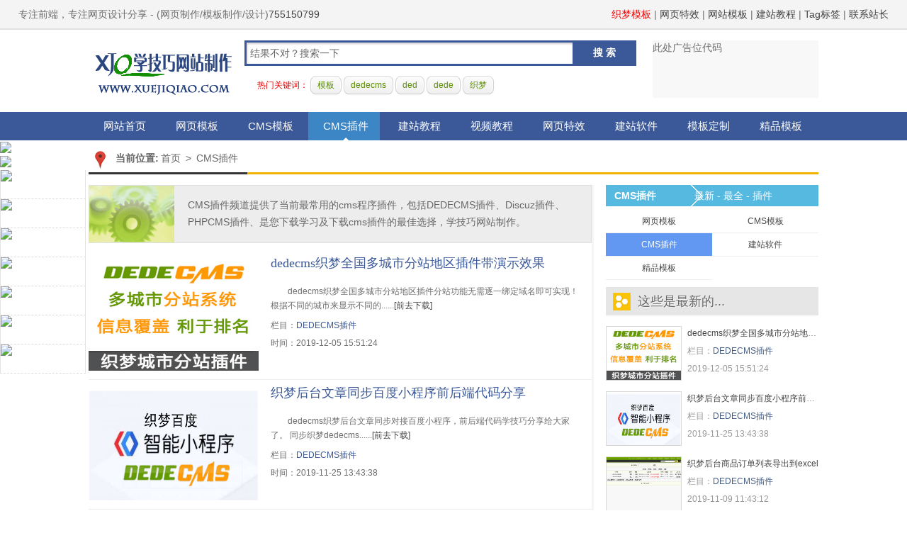

--- FILE ---
content_type: text/html
request_url: https://www.xuejiqiao.com/chajian/
body_size: 7594
content:
<!DOCTYPE html PUBLIC "-//W3C//DTD XHTML 1.0 Strict//EN" "http://www.w3.org/TR/xhtml1/DTD/xhtml1-strict.dtd">
<html xmlns="http://www.w3.org/1999/xhtml">
<head>
<meta http-equiv="Content-Type" content="text/html; charset=utf-8" />
<title>CMS插件-CMS插件下载-程序插件-学技巧网站制作</title>
<meta content="DEDECMS插件,Discuz插件,PHPCMS插件,CMS插件下载,php程序插件" name="keywords" />
<meta content="CMS插件频道提供了当前最常用的cms程序插件，包括DEDECMS插件、Discuz插件、PHPCMS插件、是您下载学习及下载cms插件的最佳选择，学技巧网站制作。" name="description" />
<link href="https://www.xuejiqiao.com/static/style/layout.css" type="text/css" rel="stylesheet">
<link href="https://www.xuejiqiao.com/static/style/themes.css" type="text/css" rel="stylesheet">
<script src="https://www.xuejiqiao.com/static/js/jquery_002.js" language="javascript" type="text/javascript"></script>
<script src="https://www.xuejiqiao.com/static/js/menu.js" language="javascript" type="text/javascript"></script>
<!--[if IE 6]><script src="//letskillie6.googlecode.com/svn/trunk/2/zh_CN.js"></script><![endif]-->
<!-- 系统关键js(所有自建模板必须引用) -->
    <script type="text/javascript">var is_mobile_cms = '';var web_dir = '/';</script>
    <script src="https://www.xuejiqiao.com/api/language/zh-cn/lang.js" type="text/javascript"></script>
    <script src="https://www.xuejiqiao.com/static/assets/js/cms.js" type="text/javascript"></script>	
    <script src="https://www.xuejiqiao.com/static/assets/global/plugins/jquery.min.js" type="text/javascript"></script>
    <!-- 系统关键js结束 -->
    <script src="https://www.xuejiqiao.com/static/assets/global/plugins/bootstrap/js/bootstrap.min.js" type="text/javascript"></script>
    <script src="https://www.xuejiqiao.com/static/default/web/scripts/app.min.js" type="text/javascript"></script>
    <script src="https://www.xuejiqiao.com/static/assets/js/quick-sidebar.min.js" type="text/javascript"></script>
<link rel="miphtml" href="https://www.xuejiqiao.com/chajian">
</head>
<body>
<div class="bar clearfix">
	<span class="left">专注前端，专注网页设计分享 - (网页制作/模板制作/设计)<a href="tencent://message/?uin=755150799&&Site=www.xuejiqiao.com&&Menu=yes">755150799</a></span>
	<span class="right">
	<a href="https://www.xuejiqiao.com/cmsmuban/dedecms/" target="_blank"><font color="#ff0000">织梦模板</font></a>  | <a href="https://www.xuejiqiao.com/texiao/" target="_blank">网页特效</a> | <a href="https://www.xuejiqiao.com/cmsmuban/" target="_blank">网站模板</a> | <a href="https://www.xuejiqiao.com/jiaocheng/" target="_blank">建站教程</a> | <a href="https://www.xuejiqiao.com//tag/index.html" target="_blank">Tag标签</a> | <a href="https://www.xuejiqiao.com/index/guest.html" target="_blank">联系站长</a></span>
</div>

<div id="header">
	<div class="header-top">
		<div class="header-c clearfix">
        <h1><a href="https://www.xuejiqiao.com/" class="left logo" title="网站模板_网页模板_学技巧网站制作">学技巧网站制作</a></h1>
			<div class="search left">
				<div class="search-box clearfix">
				
				<form class="search-form" action="/index.php" method="get">
                <input type="hidden" name="s" value="so">
					<input name="keyword" type="text" id="search_keyword" value="结果不对？搜索一下" onfocus="if(this.value=='结果不对？搜索一下'){this.value='';}"  onblur="if(this.value==''){this.value='结果不对？搜索一下';}" />
					<input name="searchtype" value="title" type="hidden">
					<input id="search_go" value="搜 索" type="submit">
				  </form>
				   <script>
                    // 这段js是用来执行搜索的
                    function dr_search_module_select(dir, name) {
                        $("#dr_search_module_dir").val(dir);
                        $("#dr_search_module_name").html(name+' <i class="fa fa-angle-down"></i>');
                    }
                    dr_search_module_select('', '');
                </script>
			  </div>
				  <div class="tag mt5">

						<span class="red">热门关键词：</span>
                                                <a href="/tag/moban.html" title="点击量：1553">模板</a>
                                                <a href="/tag/dedecms.html" title="点击量：1548">dedecms</a>
                                                <a href="/tag/ded.html" title="点击量：1443">ded</a>
                                                <a href="/tag/dede.html" title="点击量：1414">dede</a>
                                                <a href="/tag/zhimeng.html" title="点击量：1189">织梦</a>
                            
				 </div>
		  </div>

			<div class="right r_ad">此处广告位代码</div>
		</div>
  </div>

		<div class="nav mt15">
			<ul class="navList clearfix">
				<li><a href="https://www.xuejiqiao.com/" class="hover current"><span>网站首页</span></a></li>

								<li class='12'><a class='' href='https://www.xuejiqiao.com/wangyemuban' rel="dropmenu">网页模板</a></li>
								<li class='12'><a class='' href='https://www.xuejiqiao.com/cmsmuban' rel="dropmenu">CMS模板</a></li>
								<li class='12 hover'><a class=' cur' href='https://www.xuejiqiao.com/chajian' rel="dropmenu">CMS插件</a></li>
								<li class='12'><a class='' href='https://www.xuejiqiao.com/jiaocheng' rel="dropmenu">建站教程</a></li>
								<li class='12'><a class='' href='https://www.xuejiqiao.com/video' rel="dropmenu">视频教程</a></li>
								<li class='12'><a class='' href='https://www.xuejiqiao.com/texiao' rel="dropmenu">网页特效</a></li>
								<li class='12'><a class='' href='https://www.xuejiqiao.com/ruanjian' rel="dropmenu">建站软件</a></li>
								<li class='12'><a class='' href='https://www.xuejiqiao.com/mubandingzhi' rel="dropmenu">模板定制</a></li>
								<li class='12'><a class='' href='https://www.xuejiqiao.com/jingpin' rel="dropmenu">精品模板</a></li>
								<li class='12'><a class='' href='https://www.xuejiqiao.com/about' rel="dropmenu">个人日记</a></li>
								<li class='12'><a class='' href='https://www.xuejiqiao.com/wx' rel="dropmenu">学技巧生活记</a></li>
							</ul>
		</div>
		  
		  <div class="sub-category">
			<div class="sub-wrap">
			  <div></div>
			  			  			   <div class="dropMenu">
				   <div class="drop-list">
				   						<a href="https://www.xuejiqiao.com/wangyemuban/qiyehtml">企业网页模板</a>
												<a href="https://www.xuejiqiao.com/wangyemuban/gerenhtml">个人网页模板</a>
												<a href="https://www.xuejiqiao.com/wangyemuban/hangyehtml">行业网页模板</a>
												<a href="https://www.xuejiqiao.com/wangyemuban/yiliaohtml">医疗保健模板</a>
												<a href="https://www.xuejiqiao.com/wangyemuban/html5">HTML5模板</a>
										  </div>
			  </div>
			  
									  			   <div class="dropMenu">
				   <div class="drop-list">
				   						<a href="https://www.xuejiqiao.com/cmsmuban/dedecms">织梦模板</a>
												<a href="https://www.xuejiqiao.com/cmsmuban/phpcms">PHPCms模板</a>
												<a href="https://www.xuejiqiao.com/cmsmuban/empire">帝国Cms模板</a>
												<a href="https://www.xuejiqiao.com/cmsmuban/discuz">Discuz模板</a>
												<a href="https://www.xuejiqiao.com/cmsmuban/ecshop">ECShop模板</a>
										  </div>
			  </div>
			  
									  			   <div class="dropMenu">
				   <div class="drop-list">
				   						<a href="https://www.xuejiqiao.com/chajian/dedechajian">DEDECMS插件</a>
												<a href="https://www.xuejiqiao.com/chajian/dzchajian">Discuz插件</a>
												<a href="https://www.xuejiqiao.com/chajian/phpcmschajian">PHPCMS插件</a>
										  </div>
			  </div>
			  
									  			   <div class="dropMenu">
				   <div class="drop-list">
				   						<a href="https://www.xuejiqiao.com/jiaocheng/dedecmsjiaocheng">dedeCMS教程</a>
												<a href="https://www.xuejiqiao.com/jiaocheng/phpcmsjiaocheng">phpcms教程</a>
												<a href="https://www.xuejiqiao.com/jiaocheng/diguojiaocheng">迅睿Cms教程</a>
												<a href="https://www.xuejiqiao.com/jiaocheng/zimeiti">自媒体</a>
												<a href="https://www.xuejiqiao.com/jiaocheng/divcss">Div+Css教程</a>
												<a href="https://www.xuejiqiao.com/jiaocheng/seo">优化技巧</a>
												<a href="https://www.xuejiqiao.com/jiaocheng/php">PHP编程教程</a>
												<a href="https://www.xuejiqiao.com/jiaocheng/fuwuqi">服务器教程</a>
										  </div>
			  </div>
			  
									  			   <div class="dropMenu">
				   <div class="drop-list">
				   						<a href="https://www.xuejiqiao.com/video/photoshop">Photoshop教程</a>
												<a href="https://www.xuejiqiao.com/video/cmsvideo">CMS建站视频</a>
										  </div>
			  </div>
			  
									  			   <div class="dropMenu">
				   <div class="drop-list">
				   						<a href="https://www.xuejiqiao.com/texiao/daohang">导航菜单</a>
												<a href="https://www.xuejiqiao.com/texiao/tupian">图片特效</a>
												<a href="https://www.xuejiqiao.com/texiao/text">文字特效</a>
												<a href="https://www.xuejiqiao.com/texiao/table">表格图层</a>
												<a href="https://www.xuejiqiao.com/texiao/css">CSS样式</a>
												<a href="https://www.xuejiqiao.com/texiao/form">表单按钮</a>
												<a href="https://www.xuejiqiao.com/texiao/time">时间日期</a>
												<a href="https://www.xuejiqiao.com/texiao/other">其他特效</a>
										  </div>
			  </div>
			  
									  			   <div class="dropMenu">
				   <div class="drop-list">
				   						<a href="https://www.xuejiqiao.com/ruanjian/imgchuli">图像处理</a>
												<a href="https://www.xuejiqiao.com/ruanjian/webzhizuo">网页制作</a>
												<a href="https://www.xuejiqiao.com/ruanjian/server">服务器</a>
												<a href="https://www.xuejiqiao.com/ruanjian/scxz">上传下载</a>
												<a href="https://www.xuejiqiao.com/ruanjian/changyong">常用小软件</a>
												<a href="https://www.xuejiqiao.com/ruanjian/liulanqi">常用浏览器</a>
												<a href="https://www.xuejiqiao.com/ruanjian/shujuku">数据库管理</a>
												<a href="https://www.xuejiqiao.com/ruanjian/cmschengxu">常用CMS程序</a>
										  </div>
			  </div>
			  
									  						  						  						  						</div>
		  </div>
		
</div>

<div class="publicDiv" id="topads">

</div><!--header END-->

<div id="xuejiqiao">	
<div class="position clearfix">
		<div class="pos-c left"><em class="icon-pos"></em><span class="h-title pos"><span>当前位置:</span><a href="https://www.xuejiqiao.com/" target="_blank">首页</a> &gt; <a href="https://www.xuejiqiao.com/chajian">CMS插件</a></span></div>
	</div>
<div class="publicDiv" id="topads"></div>
	<div id="main-update">
		<div class="main-left">
				<div class="slogan">
					<span class="icon-ued"></span>
					<div class="js-text">CMS插件频道提供了当前最常用的cms程序插件，包括DEDECMS插件、Discuz插件、PHPCMS插件、是您下载学习及下载cms插件的最佳选择，学技巧网站制作。</div>
				</div>
				<div class="uedlists">
					<ul class="clearfix">
					 					<li>
						<a href='https://www.xuejiqiao.com/chajian/2019915.html' target="_blank" class="ued-img"><img src="https://www.xuejiqiao.com/uploads/allimg/191205/1-1912051600260-L.jpg" height="160" width="240" alt="dedecms织梦全国多城市分站地区插件带演示效果"/></a>
						<h3><a target="_blank" title="dedecms织梦全国多城市分站地区插件带演示效果" href="https://www.xuejiqiao.com/chajian/2019915.html">dedecms织梦全国多城市分站地区插件带演示效果</a></h3>
						<p class="ued-jc">dedecms织梦全国多城市分站地区插件分站功能无需逐一绑定域名即可实现！根据不同的城市来显示不同的......<a href="https://www.xuejiqiao.com/chajian/2019915.html">[前去下载]</a></p>
						<p class="ued-hm">栏目：<a href="https://www.xuejiqiao.com/chajian/dedechajian">DEDECMS插件</a></p>
						<p class="time">时间：2019-12-05 15:51:24</p>
					  </li>
										<li>
						<a href='https://www.xuejiqiao.com/chajian/2019911.html' target="_blank" class="ued-img"><img src="https://www.xuejiqiao.com/uploads/allimg/191125/1-191125140G60-L.png" height="160" width="240" alt="织梦后台文章同步百度小程序前后端代码分享"/></a>
						<h3><a target="_blank" title="织梦后台文章同步百度小程序前后端代码分享" href="https://www.xuejiqiao.com/chajian/2019911.html">织梦后台文章同步百度小程序前后端代码分享</a></h3>
						<p class="ued-jc">dedecms织梦后台文章同步对接百度小程序，前后端代码学技巧分享给大家了。 同步织梦dedecms......<a href="https://www.xuejiqiao.com/chajian/2019911.html">[前去下载]</a></p>
						<p class="ued-hm">栏目：<a href="https://www.xuejiqiao.com/chajian/dedechajian">DEDECMS插件</a></p>
						<p class="time">时间：2019-11-25 13:43:38</p>
					  </li>
										<li>
						<a href='https://www.xuejiqiao.com/chajian/2019907.html' target="_blank" class="ued-img"><img src="https://www.xuejiqiao.com/uploads/allimg/191109/1-191109114G90-L.png" height="160" width="240" alt="织梦后台商品订单列表导出到excel"/></a>
						<h3><a target="_blank" title="织梦后台商品订单列表导出到excel" href="https://www.xuejiqiao.com/chajian/2019907.html">织梦后台商品订单列表导出到excel</a></h3>
						<p class="ued-jc">织梦后台商品订单列表导出到excel，虽然对于很多做大站的商城站来说织梦不是最好的选择，但是这个插件......<a href="https://www.xuejiqiao.com/chajian/2019907.html">[前去下载]</a></p>
						<p class="ued-hm">栏目：<a href="https://www.xuejiqiao.com/chajian/dedechajian">DEDECMS插件</a></p>
						<p class="time">时间：2019-11-09 11:43:12</p>
					  </li>
										<li>
						<a href='https://www.xuejiqiao.com/chajian/2019906.html' target="_blank" class="ued-img"><img src="https://www.xuejiqiao.com/uploads/191109/1-191109113HNM.png" height="160" width="240" alt="织梦自定义表单导出到excel"/></a>
						<h3><a target="_blank" title="织梦自定义表单导出到excel" href="https://www.xuejiqiao.com/chajian/2019906.html">织梦自定义表单导出到excel</a></h3>
						<p class="ued-jc">织梦自定义表单做留言、做订单提交，或者其他表单内容是最佳的，不用二次开发插件了。自定义表单导出内容插......<a href="https://www.xuejiqiao.com/chajian/2019906.html">[前去下载]</a></p>
						<p class="ued-hm">栏目：<a href="https://www.xuejiqiao.com/chajian/dedechajian">DEDECMS插件</a></p>
						<p class="time">时间：2019-11-09 11:35:40</p>
					  </li>
										<li>
						<a href='https://www.xuejiqiao.com/chajian/2019884.html' target="_blank" class="ued-img"><img src="https://www.xuejiqiao.com/uploads/allimg/190822/1-1ZR21041300-L.jpg" height="160" width="240" alt="织梦dedecms联动类型地区联动及省份-市级-地区分开+高亮"/></a>
						<h3><a target="_blank" title="织梦dedecms联动类型地区联动及省份-市级-地区分开+高亮" href="https://www.xuejiqiao.com/chajian/2019884.html">织梦dedecms联动类型地区联动及省份-市级-地区分开+高亮</a></h3>
						<p class="ued-jc">效果图如下： 1.修复官方联动地区后台编辑文档时三级地区无法显示问题; 2.修复前台联动地区在选择二......<a href="https://www.xuejiqiao.com/chajian/2019884.html">[前去下载]</a></p>
						<p class="ued-hm">栏目：<a href="https://www.xuejiqiao.com/chajian/dedechajian">DEDECMS插件</a></p>
						<p class="time">时间：2019-08-22 10:34:11</p>
					  </li>
										<li>
						<a href='https://www.xuejiqiao.com/chajian/2019883.html' target="_blank" class="ued-img"><img src="https://www.xuejiqiao.com/uploads/allimg/190822/1-1ZR2101013563-lp.png" height="160" width="240" alt="织梦dede后台一键生成更新PC和WAP首页插件实现同步"/></a>
						<h3><a target="_blank" title="织梦dede后台一键生成更新PC和WAP首页插件实现同步" href="https://www.xuejiqiao.com/chajian/2019883.html">织梦dede后台一键生成更新PC和WAP首页插件实现同步</a></h3>
						<p class="ued-jc">这个功能是亲自研究开发的，思路就是如果后台首页生成静态，wap首页也是静态，这样更新首页的话wap首......<a href="https://www.xuejiqiao.com/chajian/2019883.html">[前去下载]</a></p>
						<p class="ued-hm">栏目：<a href="https://www.xuejiqiao.com/chajian/dedechajian">DEDECMS插件</a></p>
						<p class="time">时间：2019-08-22 10:17:23</p>
					  </li>
										<li>
						<a href='https://www.xuejiqiao.com/chajian/2019877.html' target="_blank" class="ued-img"><img src="https://www.xuejiqiao.com/uploads/allimg/190715/1-1ZG5105K90-L.jpg" height="160" width="240" alt="织梦一键生成各种sitemap网站地图文件，符合各种搜索引擎抓取"/></a>
						<h3><a target="_blank" title="织梦一键生成各种sitemap网站地图文件，符合各种搜索引擎抓取" href="https://www.xuejiqiao.com/chajian/2019877.html">织梦一键生成各种sitemap网站地图文件，符合各种搜索引擎抓取</a></h3>
						<p class="ued-jc">织梦一键生成各种sitemap网站地图文件( sitemap.htmlsitemap.txtsite......<a href="https://www.xuejiqiao.com/chajian/2019877.html">[前去下载]</a></p>
						<p class="ued-hm">栏目：<a href="https://www.xuejiqiao.com/chajian/dedechajian">DEDECMS插件</a></p>
						<p class="time">时间：2019-07-15 10:54:08</p>
					  </li>
										<li>
						<a href='https://www.xuejiqiao.com/chajian/2019874.html' target="_blank" class="ued-img"><img src="https://www.xuejiqiao.com/uploads/allimg/190702/1-1ZF2155436464.jpg" height="160" width="240" alt="织梦精准搜索证书查询自定义字段搜索插件"/></a>
						<h3><a target="_blank" title="织梦精准搜索证书查询自定义字段搜索插件" href="https://www.xuejiqiao.com/chajian/2019874.html">织梦精准搜索证书查询自定义字段搜索插件</a></h3>
						<p class="ued-jc">非常适合想要做证书、报告查询和精准搜索的小伙伴，支持按自定义字段搜索，支持搜索结果页直接用标签调用自......<a href="https://www.xuejiqiao.com/chajian/2019874.html">[前去下载]</a></p>
						<p class="ued-hm">栏目：<a href="https://www.xuejiqiao.com/chajian/dedechajian">DEDECMS插件</a></p>
						<p class="time">时间：2019-07-02 15:41:20</p>
					  </li>
										<li>
						<a href='https://www.xuejiqiao.com/chajian/2016834.html' target="_blank" class="ued-img"><img src="https://www.xuejiqiao.com/uploads/190928/1-1Z92Q051324Q.jpg" height="160" width="240" alt="价值398的discuz飞雪投票插件收费版3.1"/></a>
						<h3><a target="_blank" title="价值398的discuz飞雪投票插件收费版3.1" href="https://www.xuejiqiao.com/chajian/2016834.html">价值398的discuz飞雪投票插件收费版3.1</a></h3>
						<p class="ued-jc">特色功能: 同时支持电脑PC端和手机端页面. 支持必需关注微信公众号才可投票.(需要安装飞雪微信接口......<a href="https://www.xuejiqiao.com/chajian/2016834.html">[前去下载]</a></p>
						<p class="ued-hm">栏目：<a href="https://www.xuejiqiao.com/chajian/dzchajian">Discuz插件</a></p>
						<p class="time">时间：2016-12-06 14:49:01</p>
					  </li>
										<li>
						<a href='https://www.xuejiqiao.com/chajian/2016832.html' target="_blank" class="ued-img"><img src="https://www.xuejiqiao.com/uploads/161107/1-16110G04430U2.jpg" height="160" width="240" alt="织梦蓝色大气的dedecms企业管理后台(UTF8&GBK两个版本)"/></a>
						<h3><a target="_blank" title="织梦蓝色大气的dedecms企业管理后台(UTF8&GBK两个版本)" href="https://www.xuejiqiao.com/chajian/2016832.html">织梦蓝色大气的dedecms企业管理后台(UTF8&GBK两个版本)</a></h3>
						<p class="ued-jc">很多站长不太喜欢原版的后台样式，给客户定制网站的都都想要一款漂亮大气的 织梦后台模板 ，现这一款比较......<a href="https://www.xuejiqiao.com/chajian/2016832.html">[前去下载]</a></p>
						<p class="ued-hm">栏目：<a href="https://www.xuejiqiao.com/chajian/dedechajian">DEDECMS插件</a></p>
						<p class="time">时间：2016-11-07 10:35:30</p>
					  </li>
										</ul>
				</div>
				<div class="update_page clearfix">
                    
               <ul class="page_num">
				<ul class="pagination"><li class="active"><a>1</a></li><li><a href="/chajian/list_12_2.html" data-ci-pagination-page="2">2</a></li><li><a href="/chajian/list_12_3.html" data-ci-pagination-page="3">3</a></li><li><a href="/chajian/list_12_4.html" data-ci-pagination-page="4">4</a></li><li><a href="/chajian/list_12_5.html" data-ci-pagination-page="5">5</a></li><li><a href="/chajian/list_12_2.html" data-ci-pagination-page="2">下页</a></li></ul>				</ul>
				</div>
			</div><!--left-->
			<div class="main-right">
				<div class="c_box png_box">
						<div class="jsrt jsrt1"><span class="t_left">CMS插件</span>
						 <span class="t_left jsrrt">最新 - 最全 - 插件</span>
						  </div>					
							<ul class="clearfix sort-nav">
														<li><a  href="https://www.xuejiqiao.com/wangyemuban">网页模板</a></li>
														<li><a  href="https://www.xuejiqiao.com/cmsmuban">CMS模板</a></li>
														<li><a  class="thisclass" href="https://www.xuejiqiao.com/chajian">CMS插件</a></li>
														<li><a  href="https://www.xuejiqiao.com/ruanjian">建站软件</a></li>
														<li><a  href="https://www.xuejiqiao.com/jingpin">精品模板</a></li>
														</ul>
					</div>
					<div class="hd  b-hd mt15"><em class="icon-rank"></em>这些是最新的...</div>
					<div class="r-box">
						<ul class="rank-comments-list">
												
							<li>
								<div class="img-box"><a href="https://www.xuejiqiao.com/chajian/2019915.html"><img src="https://www.xuejiqiao.com/uploads/allimg/191205/1-1912051600260-L.jpg" border='0' width='190' height='130' alt="dedecms织梦全国多城市分站地区插件带演示效果"></a></div>
								<div class="boxc">
									<h4><a target="_blank" title="dedecms织梦全国多城市分站地区插件带演示效果" href="https://www.xuejiqiao.com/chajian/2019915.html">dedecms织梦全国多城市分站地区插件带演示效果</a></h4>
									 <p class="js-hm">栏目：<a href="https://www.xuejiqiao.com/chajian/dedechajian">DEDECMS插件</a></p>
									<p><time>2019-12-05 15:51:24</time></p>
								</div>
								</li>
												
							<li>
								<div class="img-box"><a href="https://www.xuejiqiao.com/chajian/2019911.html"><img src="https://www.xuejiqiao.com/uploads/allimg/191125/1-191125140G60-L.png" border='0' width='190' height='130' alt="织梦后台文章同步百度小程序前后端代码分享"></a></div>
								<div class="boxc">
									<h4><a target="_blank" title="织梦后台文章同步百度小程序前后端代码分享" href="https://www.xuejiqiao.com/chajian/2019911.html">织梦后台文章同步百度小程序前后端代码分享</a></h4>
									 <p class="js-hm">栏目：<a href="https://www.xuejiqiao.com/chajian/dedechajian">DEDECMS插件</a></p>
									<p><time>2019-11-25 13:43:38</time></p>
								</div>
								</li>
												
							<li>
								<div class="img-box"><a href="https://www.xuejiqiao.com/chajian/2019907.html"><img src="https://www.xuejiqiao.com/uploads/allimg/191109/1-191109114G90-L.png" border='0' width='190' height='130' alt="织梦后台商品订单列表导出到excel"></a></div>
								<div class="boxc">
									<h4><a target="_blank" title="织梦后台商品订单列表导出到excel" href="https://www.xuejiqiao.com/chajian/2019907.html">织梦后台商品订单列表导出到excel</a></h4>
									 <p class="js-hm">栏目：<a href="https://www.xuejiqiao.com/chajian/dedechajian">DEDECMS插件</a></p>
									<p><time>2019-11-09 11:43:12</time></p>
								</div>
								</li>
												
							<li>
								<div class="img-box"><a href="https://www.xuejiqiao.com/chajian/2019906.html"><img src="https://www.xuejiqiao.com/uploads/191109/1-191109113HNM.png" border='0' width='190' height='130' alt="织梦自定义表单导出到excel"></a></div>
								<div class="boxc">
									<h4><a target="_blank" title="织梦自定义表单导出到excel" href="https://www.xuejiqiao.com/chajian/2019906.html">织梦自定义表单导出到excel</a></h4>
									 <p class="js-hm">栏目：<a href="https://www.xuejiqiao.com/chajian/dedechajian">DEDECMS插件</a></p>
									<p><time>2019-11-09 11:35:40</time></p>
								</div>
								</li>
												
							<li>
								<div class="img-box"><a href="https://www.xuejiqiao.com/chajian/2019884.html"><img src="https://www.xuejiqiao.com/uploads/allimg/190822/1-1ZR21041300-L.jpg" border='0' width='190' height='130' alt="织梦dedecms联动类型地区联动及省份-市级-地区分开+高亮"></a></div>
								<div class="boxc">
									<h4><a target="_blank" title="织梦dedecms联动类型地区联动及省份-市级-地区分开+高亮" href="https://www.xuejiqiao.com/chajian/2019884.html">织梦dedecms联动类型地区联动及省份-市级-地区分开+高亮</a></h4>
									 <p class="js-hm">栏目：<a href="https://www.xuejiqiao.com/chajian/dedechajian">DEDECMS插件</a></p>
									<p><time>2019-08-22 10:34:11</time></p>
								</div>
								</li>
													</ul>
					</div>
					<div class="right-ad"><!--AD--></div>
					<div class="hd  b-hd mt15"><em class="icon-rank"></em>大家都在下载 ······ </div>
					<div class="r-box">
						<ul class="rank-comments-list">
													<li>
								<div class="img-box"><a href="https://www.xuejiqiao.com/chajian/2014629.html"><img src="https://www.xuejiqiao.com/uploads/140821/1-140R1094UQ04.jpg" border='0' width='190' height='130' alt="医院预约挂号系统dedecms插件"></a></div>
								<div class="boxc">
									<h4><a target="_blank" title="医院预约挂号系统dedecms插件" href="https://www.xuejiqiao.com/chajian/2014629.html">医院预约挂号系统dedecms插件</a></h4>
									<p class="js-hm">栏目：<a href="https://www.xuejiqiao.com/chajian/dedechajian">DEDECMS插件</a></p>
									<p><time>2014-08-21 09:29:13</time></p>
								</div>
								</li>
														<li>
								<div class="img-box"><a href="https://www.xuejiqiao.com/chajian/2014540.html"><img src="https://www.xuejiqiao.com/uploads/image/20140801/14068626171089-lp.png" border='0' width='190' height='130' alt="dedecms插件实现网站访问统计次数 您是多少位访客"></a></div>
								<div class="boxc">
									<h4><a target="_blank" title="dedecms插件实现网站访问统计次数 您是多少位访客" href="https://www.xuejiqiao.com/chajian/2014540.html">dedecms插件实现网站访问统计次数 您是多少位访客</a></h4>
									<p class="js-hm">栏目：<a href="https://www.xuejiqiao.com/chajian/dedechajian">DEDECMS插件</a></p>
									<p><time>2014-08-01 11:06:23</time></p>
								</div>
								</li>
														<li>
								<div class="img-box"><a href="https://www.xuejiqiao.com/chajian/2014792.html"><img src="https://www.xuejiqiao.com/uploads/image/20141206/14178454762795.jpg" border='0' width='190' height='130' alt="织梦后台定时自动更新发布文章插件"></a></div>
								<div class="boxc">
									<h4><a target="_blank" title="织梦后台定时自动更新发布文章插件" href="https://www.xuejiqiao.com/chajian/2014792.html">织梦后台定时自动更新发布文章插件</a></h4>
									<p class="js-hm">栏目：<a href="https://www.xuejiqiao.com/chajian/dedechajian">DEDECMS插件</a></p>
									<p><time>2014-12-06 13:45:08</time></p>
								</div>
								</li>
														<li>
								<div class="img-box"><a href="https://www.xuejiqiao.com/chajian/2014552.html"><img src="https://www.xuejiqiao.com/static/assets/images/nopic.gif" border='0' width='190' height='130' alt="DEDECMS自定义模型筛选多选版插件"></a></div>
								<div class="boxc">
									<h4><a target="_blank" title="DEDECMS自定义模型筛选多选版插件" href="https://www.xuejiqiao.com/chajian/2014552.html">DEDECMS自定义模型筛选多选版插件</a></h4>
									<p class="js-hm">栏目：<a href="https://www.xuejiqiao.com/chajian/dedechajian">DEDECMS插件</a></p>
									<p><time>2014-08-05 13:24:18</time></p>
								</div>
								</li>
														<li>
								<div class="img-box"><a href="https://www.xuejiqiao.com/chajian/2014309.html"><img src="https://www.xuejiqiao.com/static/assets/images/nopic.gif" border='0' width='190' height='130' alt="dedecms后台添加会员功能织梦插件"></a></div>
								<div class="boxc">
									<h4><a target="_blank" title="dedecms后台添加会员功能织梦插件" href="https://www.xuejiqiao.com/chajian/2014309.html">dedecms后台添加会员功能织梦插件</a></h4>
									<p class="js-hm">栏目：<a href="https://www.xuejiqiao.com/chajian/dedechajian">DEDECMS插件</a></p>
									<p><time>2014-03-03 10:35:27</time></p>
								</div>
								</li>
														<li>
								<div class="img-box"><a href="https://www.xuejiqiao.com/chajian/2013291.html"><img src="https://www.xuejiqiao.com/uploads/allimg/131122/1-1311221H545T8-lp.jpg" border='0' width='190' height='130' alt="dedecms万能幻灯插件5.7GBK版"></a></div>
								<div class="boxc">
									<h4><a target="_blank" title="dedecms万能幻灯插件5.7GBK版" href="https://www.xuejiqiao.com/chajian/2013291.html">dedecms万能幻灯插件5.7GBK版</a></h4>
									<p class="js-hm">栏目：<a href="https://www.xuejiqiao.com/chajian/dedechajian">DEDECMS插件</a></p>
									<p><time>2013-12-24 10:30:56</time></p>
								</div>
								</li>
								
						</ul>
					</div>
<div class="right-ad"><!--AD--></div>
					<div class="hd  b-hd mt15"><em class="icon-rank"></em>最新建站教程</div>
					<div class="r-box">
						<ul class="new-list num-list">
													<li><em class="n6 n2">1</em> <a target="_blank" href="https://www.xuejiqiao.com/jiaocheng/2021932.html" title="B站视频怎么下载，字幕如何下载？方法分享">B站视频怎么下载，字幕如何下载？方法分享</a></li>
													<li><em class="n6 n2">2</em> <a target="_blank" href="https://www.xuejiqiao.com/jiaocheng/2020929.html" title="网站改版后新老url如何做301跳转？教程来了">网站改版后新老url如何做301跳转？教程来了</a></li>
													<li><em class="n6 n2">3</em> <a target="_blank" href="https://www.xuejiqiao.com/jiaocheng/2020928.html" title="dedecms自定义字段内容为空时自定义输入文字">dedecms自定义字段内容为空时自定义输入文字</a></li>
													<li><em class="n6 n2">4</em> <a target="_blank" href="https://www.xuejiqiao.com/jiaocheng/2020927.html" title="织梦根据不同栏目调用不同模板的方法">织梦根据不同栏目调用不同模板的方法</a></li>
													<li><em class="n6 n2">5</em> <a target="_blank" href="https://www.xuejiqiao.com/jiaocheng/2020925.html" title="织梦子栏目移为父级栏目后，怎么清除隶属关系和导航高亮问题">织梦子栏目移为父级栏目后，怎么清除隶属关系和导航高亮问题</a></li>
													<li><em class="n6 n2">6</em> <a target="_blank" href="https://www.xuejiqiao.com/jiaocheng/2020924.html" title="织梦“文章来源”和“作者”为空时不显示的方法">织梦“文章来源”和“作者”为空时不显示的方法</a></li>
													<li><em class="n6 n2">7</em> <a target="_blank" href="https://www.xuejiqiao.com/jiaocheng/2020923.html" title="php微信域名拦截检测API源码 检测域名是否能在微信正常打开">php微信域名拦截检测API源码 检测域名是否能在微信正常打开</a></li>
													<li><em class="n6 n2">8</em> <a target="_blank" href="https://www.xuejiqiao.com/jiaocheng/2020922.html" title="织梦自动提取文章缩略图解决轮播图模糊，伪静态和静态网站都可以使用">织梦自动提取文章缩略图解决轮播图模糊，伪静态和静态网站都可以使用</a></li>
													<li><em class="n6 n2">9</em> <a target="_blank" href="https://www.xuejiqiao.com/jiaocheng/2019921.html" title="织梦系统基本参数新变量添加图片类型方法">织梦系统基本参数新变量添加图片类型方法</a></li>
													<li><em class="n6 n2">10</em> <a target="_blank" href="https://www.xuejiqiao.com/jiaocheng/2019920.html" title="阿里云提示dedecms织梦常见的sql注入漏洞以及其他漏洞修复">阿里云提示dedecms织梦常见的sql注入漏洞以及其他漏洞修复</a></li>
											</ul> 
					</div>
				<div class="right-ad"><!--AD--></div>
			</div>
			</div><!--right-->
	</div><!--main-->
	
</div><!--xuejiqiao-->
<div class="Footer">
	<div class="f_Grid1">
<p>
<a href="https://www.xuejiqiao.com/index/guest.html" target="_blank">联系我们</a>|
<a href="https://www.xuejiqiao.com/index/about.html" target="_blank">关于我们</a>|
<a href="https://www.xuejiqiao.com/index/copyright.html" target="_blank">版权声明</a>|
<a href="https://www.xuejiqiao.com/index/guest.html" target="_blank">帮助中心</a>|
<a href="https://www.xuejiqiao.com/mubandingzhi/" target="_blank">模板定制</a>|
<a href="https://www.xuejiqiao.com/baidumap.xml" target="_blank">百度新闻</a>|
<a href="https://www.xuejiqiao.com/index/map.html" target="_blank">网站地图</a>|<a href="https://www.xuejiqiao.com/sitemap.html" target="_blank">百度地图</a>|
<script type="text/javascript" src="https://www.xuejiqiao.com/static/js/tongji.js"></script></p>
    <p><span>声明：</span>本站所有模板/文章除标明原创外，均来自网络转载，版权归原作者所有，如果有侵犯到您的权益，请联系本站删除，谢谢合作！</p>
            <p>本站专业提供网站模板，网页模板，CMS模板，模板教程，网站制作，程序插件，织梦模板等建站模板,教程等最专业的建站资源，打造专业的Web交流平台！</p>
        <div class="clear"></div>
    </div>
<div class="f_Grid2"> Copyright © 2013-2014 <a href="https://www.xuejiqiao.com/">学技巧网站制作</a>  All Rights Reserved. www.xuejiqiao.com | <a href="https://beian.miit.gov.cn/" target="_blank" rel="nofollow">京ICP备13040875号-1</a></div>
</div><div style="display:none;" class="back-to" id="toolBackTop"><a title="返回顶部" onclick="window.scrollTo(0,0);return false;" href="#top" class="back-top">返回顶部</a></div></body>
</html>

--- FILE ---
content_type: text/css
request_url: https://www.xuejiqiao.com/static/style/layout.css
body_size: 11880
content:
/***
学技巧网站制作- www.xuejiqiao.com
作者：WL 
QQ:755150799
2013-11-28
**/

/*reset*/
@import url(a.css);
body,h1,h2,h3,h4,h5,h6,hr,p,blockquote,dl,dt,dd,ul,ol,li,pre,form,fieldset,legend,button,input,textarea,th,td {
	margin:0;
	padding:0;
}
body{ font-size:14px; line-height:20px; font-family:"Verdana","Arial Narrow","宋体","Microsoft Yahei","微软雅黑","Helvetica Neue", Helvetica, Arial, sans-serif,"Simsun", "Segoe UI"; color:#6e6e6e;}

ul,li {list-style:none;}
input,textarea {vertical-align:middle; font-size:100%;}
textarea {	overflow: auto;	vertical-align: middle}
h1,h2,h3,h4,h5,h6 {font-size:100%;}
em,i {font-style:normal; font-size:100%;}
img {  vertical-align:top; border: 0 none; -ms-interpolation-mode: bicubic;}
button,input,select,textarea { margin: 0; font-size: 100%; vertical-align: middle;}
a {	text-decoration:none;	color:#454545; }
a:active{ color:#0846a3;	text-decoration:none;}
*::-moz-selection {background:#dd5559; color:#fff}

.pd5 {padding:5px;}
.pd10 {padding:10px;}
.pd15 {padding:15px;}
.pd20 {padding:20px;}
.mg10 {margin:10px;}
.mt5 {margin-top:5px;}
.mt10 {margin-top:10px;}
.mt15 {margin-top:10px;}
.mb10 {margin-bottom:10px;}
div.w100{width:100%;}
div.h100{height:100%;}
div.w98 {width:98%;}
.inlineblock {	display:inline-block;*display:inline;*zoom:1}
.center {text-align:center;}
.left {	float: left;}
.right {	float: right;}
.right_cms{float:right;}
.right_cms a{color:#f00}
.clearfix:after {  content:'\0020';  display:block;  height:0;  clear:both;}
.clearfix {  zoom:1;} 
/*.clearfix li img {width:242px; height:150px;}
*/html,body {height:100%;}

a, .link {  color:#454545;  text-decoration:none;}
/* 辅助链接 */
a:hover {  color:#ff6600;  text-decoration:underline;}
a:active {  color:#ffcc00;}
/******/
.row-fluid [class*="span"]:first-child { margin-left: 0;}
.row-fluid [class*="span"] {  display: block;  float: left;  width: 100%;  min-height: 30px;  margin-left: 2.127659574468085%;
  *margin-left: 2.074468085106383%;  -webkit-box-sizing: border-box;   -moz-box-sizing: border-box;  box-sizing: border-box;
  text-overflow: ellipsis;  overflow: hidden;  white-space: nowrap;
}
.row-fluid .span2 { width: 48.93617021276595%; *width: 48.88297872340425%;}
/********/

.bar {height:40px; line-height:40px; padding:0 2%;} 
#xuejiqiao,.header-top,.navList {width:1030px;margin:0 auto;}

#header {padding:15px 0 0; }
.header-c {position:relative;  }
.header-c .logo { width:192px; height:81px; position:absolute; margin:3px 0 0 10px; float:none; background: url(../images/logo.png) no-repeat;background-repeat: no-repeat;display: block;
    text-indent: -10000px;}
.tag {overflow:hidden; height:20px;}
.search { margin:0 220px; float:none; }
#search_keyword { float:left; height:30px; line-height:30px; width:450px; padding:0 5px; }
#search_go {float:left; height:36px; width:90px; text-align:center; border:none; cursor:pointer; font-weight:700;}
.header-c .r_ad {position:absolute; right:0; top:0;  width:234px; height:81px; overflow:hidden; z-index:999; background:#f8f8f8; float:none;}
.nav {height:40px; line-height:40px; overflow:hidden; }
.navList {padding:0 20px;}
.navList li {float:left; width:auto;}
.navList li a{float:left; padding:0 21px; font-size:15px;position:relative;}
.navList li a.cur:after {position:absolute; content:""; bottom:0; left:46%; width:0; height:0; border-width:4px; border-style:solid; border-color:transparent transparent #fff;}
.navList li a:hover:after {border-color:transparent;}

.sub-category {position:relative; z-index:9; }
.sub-category .dropMenu {position:absolute; width:100%; padding:6px 0; overflow:hidden; _zoom:1; display:none;}
.sub-category .drop-list {width:1030px; margin:0 auto;}
.sub-category .dropMenu a{display:inline-block; padding:3px 5px; margin:5px; }
.sub-category .dropMenu a:hover {  text-decoration:none; border-radius:2px; -moz-transition:background 0.2s ease-in 0s; -webkit-transition:background 0.2s ease-in 0s; transition:background 0.2s ease-in 0s; }


#main-update {padding:10px 0; overflow:hidden; zoom:1;}
.topLeft {width:310px;}

.news {width:400px; margin:0 0 0 15px;}
.head-txt {font-size:16px; text-overflow: ellipsis;  overflow: hidden;  white-space: nowrap;width:340px;margin:5px auto auto auto; font-weight: bold;}
.rec-content {width:290px;}
.hd {font-size:18px; height:40px; line-height:40px; padding:0 10px; text-overflow: ellipsis;  overflow: hidden;  white-space: nowrap;}
.hd-mb {font-size:18px; height:40px; line-height:40px; padding:0 10px; text-overflow: ellipsis;  overflow: hidden;  white-space: nowrap;}
.tit {margin-right:10px;}
.sc-c a { display:inline-block;line-height:26px; padding:3px 5px;}
.top-content {text-indent:2em; padding:0 10px 15px; font-size:12px;}
.topList li { font-family:"微软雅黑","Arial",HELVETICA;}
.new-list {/*padding:0 0 10px;*/}
.new-list li {height:26px;line-height:27px;border-bottom:1px dashed #d8d8d8;white-space: nowrap; position:relative; vertical-align:top;  overflow:hidden;}
.new-list li a {display:block; _width:260px; text-overflow: ellipsis;  overflow: hidden;  white-space: nowrap; padding-left:18px; background:url(../images/dian.gif) no-repeat 7px 13px; }
.new-list li span {float:right; margin-left:5px;}
.new-list li.b-line {height:7px; margin:10px 10px 0 10px; font-size:0; line-height:0; overflow:hidden;}



.zx-list {padding:0 0 10px;}
.zx-list li { margin:0 auto ;height:34px;line-height:34px;border-bottom:1px dashed #d8d8d8;white-space: nowrap; position:relative; vertical-align:top;  overflow:hidden;}
.zx-list li a {display:block; _width:260px; text-overflow: ellipsis;  overflow: hidden;  white-space: nowrap; padding-left:18px; background:url(../images/dian.gif) no-repeat 7px 13px; }
.zx-list li a strong{color:#f00;}
.zx-list li span {float:right; margin-left:5px;}
.zx-list li.b-line {height:7px; margin:10px 10px 0 10px; font-size:0; line-height:0; overflow:hidden;}



.rec-content .new-list li{padding:0 5px;}
.rec-mb {overflow:hidden; }

.img-c img {padding:2px;}

.rec-mb-list {margin-top:10px}
.rec-mb-list li {width:134px; margin:5px 0 0 8px; float:left;  display:inline; text-overflow: ellipsis;  overflow: hidden;  white-space: nowrap;}
.rec-mb-list li a {_width:134px;}
.rec-mb-list li img {width:126px; height:150px;}
.img-c {position:relative; background:#f2f2f2 url(../images/loading_goods.gif) no-repeat center center;}
.right-txt,.right-txt a {font-size:14px; margin:0 5px;}
.right-txt {width:70%; text-align:right;}

.jsArea .box-left-c,.jsArea .box-right-c {height:400px;  overflow:hidden;}
.mbArea .box-left-c {height:487px; overflow:hidden;}
.mbArea .box-right-c {height:374px; overflow:hidden;}
.mbArea .box-right-cj {height:400px; overflow:hidden;}
.uiArea .box-left-c,.uiArea .box-right-c {height:auto; overflow:hidden;}

.navList li,.sub-category a,.box-tit,.hd,.title_c h2,.js-middle .new-list li,.d-title h2,.article-tit,.ht,.mb-content h1,.d-hd {font-family:"微软雅黑","Arial",HELVETICA;}
.box-left {width:730px; margin-top:10px;}
.box-tit {padding:10px;border-bottom: 2px solid #d8d8d8;}
.box-tit span {font-size:24px; line-height:30px; }
.box-tit span em {margin-left:10px;}
.box-tit a{ text-decoration:none;font-weight: normal}
.list {padding:0 0 15px;}
.js-list li {float:left; width:215px; margin:10px 0 0 20px; display:inline;  overflow:hidden;}
.js-list li img {width:213px;width:217px !important; height:125px;}
.list li span,.list li h2,.png-list li span {line-height:28px; display:block;  text-overflow: ellipsis; text-align:center; overflow: hidden;  white-space: nowrap;}

.kzArea .box-left {width:auto;}
.kzArea .js-list li {width:229px; height:250px;text-align:center;}
.kzArea .js-list li img {width:220px; height:210px;}

.mb-list li {float:left; width:150px; margin:10px 0 0 18px;display:inline;  overflow:hidden;}
.mb-list li img{height:170px; width:146px;}
.js-img .mb-list li {width:210px;}
.js-img .mb-list li img {width:202px; height:135px;}
.js-img .mb-list li .js-hm {font-size:12px;}
.effect-list .mb-list li  {width:194px; margin:15px 0 0 31px;}
.effect-list .mb-list li img {height:135px; width:186px;}
.tmpList li {width:165px; float:left; display:inline; margin:10px 0 0 13px;overflow:hidden;}/*首页网页模板的样式*/
.tmpList li img {width:157px; height:172px;}
.psdList li {overflow:hidden; position:relative;}
.gifList li img { height:130px;}
.psd-txt li{ text-overflow: ellipsis;  overflow: hidden;  white-space: nowrap;}
.png-list {padding:0 15%;}
.png-list li {margin:8px 0;}
.png-list li img {width:100%; margin-bottom:5px;}
.psd-c {width:49%;}
.psd-img {height:100px; overflow:hidden;}
.psd-img li { width:121px; float:left; padding:10px 0 10px 14px;}
.psd-img li img {height: 75px;width: 115px;}
.tb-list {padding:0 10px 0;}
.tb-list li {width:320px; background:url(../images/dian.gif) no-repeat 0 13px; height: 20px; line-height: 20px; overflow: hidden; padding-left: 8px;}
.tb-list li a.cate {margin-right: 8px; }
.tb-list li a {font-size:14px;}
.gifList {height:170px; overflow:hidden;*height:170px;}

.sc-c {text-align:justify;}

.box-right {width:288px;  margin-top:10px;}
div.no-border {border:none;} 

.friendLink {padding:10px 0;}
.friendLink h4  {font-size:24px; font-weight:normal;}
.linktxt a {margin:3px 5px; display:inline-block;}

#footer {text-align:center; padding:50px 0; margin-top:15px;}
#footer p {padding:5px 0;}

/********内容列表********/
.main-left {float:left; width:710px; padding:0 0 0 0;}
.main-left .hd {/*padding:0 10px 0 0;*/}
.left-head {padding:0 10px;}
.position {margin-top:10px; font-size:12px;}
.position a { margin:0 3px; font-size:12px;}
.pos{ font-size:14px;}
.pos-c {margin:0 0 -3px; padding:5px 10px 5px 3px; _position:relative;}
.pos span {font-weight:bold;}
.title_c {margin-top:10px;}
.title_c h2 { float: left; padding:0 15px 10px 0; font-weight:normal; font-size:24px; height:30px; line-height: 30px; margin-bottom: -5px; overflow: hidden; /*width: 190px;*/ _position:relative;}
.title_c .white_blank { float: left; height:45px; line-height:45px; margin-bottom: -5px; overflow: hidden; width: 3px;}
.more-txt {margin:10px 10px  0 0;}

.main-right {float:right; width:300px;}
.hd em {margin:8px 10px 0 0;}
.hd em,.position em {width:25px; height:25px; display:block; float:left;  vertical-align:middle; }
.position em {margin:0 10px 0 0;}
.icon-h {background:url(../images/h-icon.png); }
.icon-rank {background:url(../images/tuneup.png); }
.icon-rec {background:url(../images/norton.png); }
.icon-pos {background:url(../images/pos.png) no-repeat; }
.more-txt {font-size:14px;}
.newList {padding:10px 10px 0;}
.newList  li a {background:url(../images/ico-2.gif) no-repeat 5px 12px;}

.fenxiang{background-color: #F8F8F8;
    border: 1px dashed #DBDBDB;
    color: #888888;
    height: 26px;
    margin: 15px 0 13px;
    padding: 1px 0 0 17px;}

	
.m2_T1{background:#F5F5F5;
    color: #FF6600;
    font-family: 'Microsoft Yahei';
    font-size: 13px;
    font-weight: bold;
    height: 24px;
    line-height: 24px;
    text-indent: 1em}


	
	
.hot-comments-list li { font-size: 12px; overflow: hidden; padding: 10px 5px 5px 15px; position:relative;  zoom:1;}
.hot-comments-list li em { width:26px; height:26px; position:absolute; top:13px; left:0;   font: 22px/26px Arial; text-align:center; }
.hot-comments-list li h4 { font-size: 14px; font-weight: normal; line-height: 24px; margin-bottom: 10px;}
.hot-comments-list li  span { font-size: 12px;}
.sort-name {margin-top:-10px;}
.listArticle li {padding:10px 5px 10px 15px;}
.listArticle li a {font-weight:bold; padding-left:15px; background:url(../images/dot.png) no-repeat 0px 7px; }

.articleList li {padding:10px 5px 10px 35px; min-height:70px; overflow:hidden; zoom:1;}
.articleList li h4 {font-weight:bold;}
.articleList li h4 .infos {font-weight:normal;}

.rank-comments-list li {overflow:hidden; zoom:1; margin-top:15px; }
.rank-comments-list li h4 {font-weight: normal; font-size:12px; word-break: break-all; word-wrap:break-word;display: block;
_width: 260px;
text-overflow: ellipsis;
overflow: hidden;
white-space: nowrap; }
.img-box {float:left; width:107px;margin-right:8px;  }
.img-box img {width:105px; height:75px;}
.rights-img img {height:auto;}

/*列表页TAG标签样式*/
#hotTags {
    padding: 10px 0 0;
    text-align: left;
}
#hotTags::after {
    clear: both;
    content: ".";
    display: block;
    height: 0;
    overflow: hidden;
    visibility: hidden;
}
#hotTags a {
    display: inline-block;
    float: left;
    height: 15px;
    line-height: 15px;
    margin: 0 8px 8px 0;
    padding: 7px 9px;
    white-space: nowrap;
}

#hotTags a{
    background: #fafafa linear-gradient(to bottom, #fcfcfc, #f0f0f0) repeat scroll 0 0;
    border-color: #dadada #d2d2d2 #c5c5c5;
    border-radius: 3px;
    border-style: solid;
    border-width: 1px;
    box-shadow: 0 0 0 1px rgba(255, 255, 255, 0.7) inset, 0 1px 2px rgba(0, 0, 0, 0.05);
    color: #444;
    font-size: 12px;
    text-decoration: none;
    text-shadow: 0 1px white;
}
#hotTags a:hover {
    background-image: linear-gradient(to top, #fcfcfc, #f0f0f0);
    text-decoration: none;
}


.rank-comments-list li p {margin-top:5px; font-size:12px;}

.rank-article-list li {overflow:hidden; zoom:1; margin-top:15px; }
.rank-article-list li h4 {font-weight: normal; font-size:12px; word-break: break-all; word-wrap:break-word; }
.rank-article-list li p {margin-top:5px; font-size:12px;}

.content-txt {padding:20px 10px 10px;}
.content-txt .article-tit { font-size: 22px; font-weight: 500; line-height: 38px; text-align:center;}
.info {padding:0 0 20px; font-size:12px;}
.info em {margin-left:10px;}
.main-article,.main-article p { line-height:26px;width:680px;word-wrap:break-word; overflow:hidden;}
.main-article p {margin-bottom:15px;}
.main-article  img {max-width: 100%;/*width: 780px;*/ width:expression(this.width > 780 ? "780px" : this.width);}
pre{font-family:"Consolas","Bitstream Vera Sans Mono","Courier New",Courier,monospace !important; font-size:14px; width:660px; padding:0 5px; margin:0 0 1em 0; border-style:solid; border-color: #96C2F1; border-width:1px 2px 2px 1px; background:#EFF7FF; }
pre {
 white-space: pre-wrap;       /* css-3 */
 white-space: -moz-pre-wrap;  /* Mozilla, since 1999 */
 white-space: -pre-wrap;      /* Opera 4-6 */
 white-space: -o-pre-wrap;    /* Opera 7 */
 word-wrap: break-word;       /* Internet Explorer 5.5+ */
}

.related { margin:15px auto 0;}
.related h4 {padding:10px 0  10px 10px;}
.relatedList {padding:15px 30px;}
.relatedList li,.xgList li { float: left; line-height: 28px; vertical-align: bottom;width: 50%;text-overflow: ellipsis;  overflow: hidden;  white-space: nowrap;}
.xgList li {list-style-type: disc; }
.xg {padding-bottom:10px;}

.xg-icon {width:18px; height:12px; display:block; float:left; margin:5px 8px 0; background:url(../images/xg_bj.gif) no-repeat 0 center;}

/**分页**/
.update_page {padding-top:30px; overflow:hidden; _zoom:1; border-top:2px solid #E6E6E6;}
/**.pagelist { text-align:center; }
.pagelist {float:left; position:relative; left:50%; margin:0 auto; padding:8px 2px;}
.pagelist a,.page-select,.pageinfo { float:left; position:relative; right:50%; margin-right:5px; cursor:pointer; display:inline-block;  _zoom:1; }
.pagelist a span {height:28px; line-height:28px; padding:0 10px; display:inline-block; _zoom:1; }**/

.page_num{height:70px;margin:15px 10px;width:632px;text-align:center;}
.page_num li.pageinfo,.page_num li.pageinfo a{background:url(../images/pageinfo_bj.gif) no-repeat;
	color:#686b6c;width:62px;height:30px;}
.page_num li span.pageinfos{width:100%;    background: url(../images/pageinfo_bj.gif) no-repeat;color: #686b6c;height: 30px;}
.page_num li.pageinfo a:hover{background:url(../images/pageinfo.gif) no-repeat;
	color:#FF9933;width:62px;height:30px;}
/*.page_num li.pageinfo{background:url(../images/pageinfo.gif) no-repeat;color:#FF9933;width:62px;height:30px;}
*/
.page_num li{margin-right:5px;float:left;line-height:32px;background:url(../images/page_num.gif) no-repeat 1px 0; font-size:12px;}
.page_num li,.page_num li a{width:32px;height:30px;display:block;}
.page_num li a:hover,li.thisclass{width:32px;height:30px;display:block;background:url(../images/page_num.gif) no-repeat -31px 0;text-decoration:none;color:#F85A00}
.page_num li sldd{ border:3px #039 thick; width:50px; height:50px; background:#0F0;}
.pageinfo strong {
	color:#5B8E01;
	background:none;
	border:none
}
/**特效列表**/
.q-tu-sclist{float:left;width:700px;list-style-type:none;display:block;margin:0 auto; }
.q-tu-sclist li{float:left;width:200px;padding:8px 15px 3px 18px;}
.q-tu-piclink{border:1px solid #D8D8D8;background-color:#FFF;display:block;padding:4px;}
.q-tu-piclink:hover{border:1px solid #FFBA00;opacity:0.7;filter:alpha(opacity=80);}
.q-tu-sclist span a{display:block;line-height:35px;text-align:center;overflow:hidden;height:35px;color:#333;}
.q-tu-sclist span a:hover{color:#900;text-decoration:underline;}


.xg_list{text-align:left;height:190px;color:#666;line-height:25px;margin-bottom:15px;}
.xg_list ul li{float:left;display:block;width:320px;height:30px;line-height:30px;text-indent:10px;overflow:hidden;margin:0 0 0 5px;}
.xg_list li a{background: url("../images/dian.gif") no-repeat scroll 7px 9px rgba(0, 0, 0, 0);padding-left:16px;color:#444;font-size:14px;}
.xg_list li a:visited{color:#888;}
/**JS**/
.js-main {position:relative; }
.js-left { width:720px;}
.js-ads {width:280px;}
.js-middle {width:400px; margin-left:15px;}
.js-right { width:300px;}

.js-tit {padding:0;}
.js-tit div{margin:0 0 -2px; padding:5px 10px 5px 0;}
.jsrtvideo { background: url(../images/j.png) no-repeat 160px 0; font-size: 14px;color:#fff; font-weight: bold; height:30px; line-height:30px; margin-bottom: 5px; padding-left: 12px;}
.jsrt {background: url(../images/j.png) no-repeat 120px 0; font-size: 14px; font-weight: bold; height:30px; line-height:30px; margin-bottom: 5px; padding-left: 12px;}
.jsrrt {font-weight:normal;margin-left:50px;}
.c_box li {float:left;}
.c_box li a { display: block; float: left; height: 32px; line-height: 32px; text-align: center; width: 75px;}
.js_txt {float:left; width:71%; padding:0 1%; height:25px; line-height:25px;}
.js_btn {float:left; width:25%; text-align:center;height:31px; line-height:31px; border:none; cursor:pointer; font-weight:bold; letter-spacing:5px;}

.js-m-content  {margin-top:15px;}
.js-box-left {width:720px;}
.js-box-right {width:300px;}
.js-tx {float:left; width:348px; margin:0 10px 10px 0; display:inline;}
.js-tx-c {padding:5px 0 10px 120px; position:relative; height:155px;}
.js-tx-c .new-list {padding:0;}
.js-tx-c .new-list li{padding:0 5px;}
.js-a {position:absolute; left:15px; top:15px; width:100px; height:100px; background:url(../images/js.png) no-repeat;}
.a1 {background-position:0 0;}
.a2 {background-position:-100px 0;}
.a3 {background-position:0 -100px;}
.a4 {background-position:-100px -100px;}
.a5 {background-position:0 -200px;}
.a6 {background-position:-100px -200px;}
.a7 {background-position:0 -300px;}
.a8 {background-position:-100px -300px;}



.js-b {position:absolute; left:15px; top:15px; width:100px; height:100px; background:url(../images/jz.gif) no-repeat;}
.js-b img{width: 100%;height: 100%;}
.b17 {background-position:0 0;}
.b18 {background-position:-100px 0;}
.b19 {background-position:0 -100px;}
.b20 {background-position:-100px -100px;}
.b21 {background-position:0 -200px;}
.b22 {background-position:-100px -300px;}
.b23 {background-position:-100px -200px;}
.b24 {background-position:0 -300px;}




.num-list li {overflow:hidden; zoom:1; padding:3px 5px 3px 40px; position:relative;}
.num-list li em {display:block;position:absolute; left:3px; top:5px; width:23px; font:20px/23px Arial; text-align:center; margin:2px 10px 0 5px;
-moz-transition:all 0.5s ease-in 0s; -webkit-transition:all 0.5s ease-in 0s; transition:all 0.5s ease-in 0s;
}
.num-list li:hover em {-moz-transform:rotate(360deg); -webkit-transform:rotate(360deg); transform:rotate(360deg);}
.num-list li a { background:none; padding-left:0; _width:240px;}

.d-title { margin: 10px 0; padding: 4px 10px 4px 15px; position:relative;}
.d-title h1 {font-size:26px; line-height:30px; font-weight:normal;}
.arilt-click {position:absolute; right:15px; top:5px; }
.arilt-click em {line-height:70px; font-size:14px;}
.arilt-click span {font-size:48px; line-height:50px; margin-left:10px;}
.d-img {float:left; width:40%;}
.showimg {float:left; padding:10px; width:280px; height:175px;}
.showimg a {display:block;}
.showimg img { width:265px; height:160px;}
.img-btn {clear:left; padding:20px 0 10px;}
.img-btn a { display: inline-block; font-size: 14px; font-weight: bold; line-height: 33px; margin-right: 10px; padding: 2px 18px;-moz-transition:background-color 0.3s ease-in 0s; -webkit-transition:background-color 0.3s ease-in 0s; transition:background-color 0.3s ease-in 0s;}
.baidu-gg {float:left; margin-left:5%; width:40%; text-align:center;}
.xg-js {width:98%;}
.xg-js .js-list li {width:23%; margin:10px 1% 0;}
.xg-js ul li img {height:130px; width:178px;}
.slogan { height: 50px; padding: 15px 20px 15px 139px; margin: 0 0 10px; position:relative;border:1px #DFDEE0 solid;}
.slogan span {position:absolute; left:0; top:0; height: 80px; width: 120px; background: url(../images/s.gif); }
.slogan .icon-js {background-position: 0 -160px;}
.slogan .icon-javascript {background-position:-120px -160px;}
.slogan .icon-png {background-position:0 -80px;}
.slogan .icon-psd {background-position:-120px -80px;}
.slogan .icon-ui {background-position:-120px -240px;}
.slogan .icon-design {background-position:0 -240px;}
.slogan .icon-ued {background-position:0 0;}
.js-text {  height: 50px; line-height: 24px; }
.js-d-list li {width:240px; float:left; margin:10px 0 15px 25px; display:inline; text-overflow: ellipsis;  overflow: hidden;  white-space: nowrap;}

.js-d-list li span {line-height:30px; font-size:12px;}
.js-d-list li a:hover {text-decoration:none;}
.js-d-list li a b {font-weight:normal;}

.js-boxs .img-c {position:relative; overflow:hidden; cursor:pointer; _zoom:1;}
.js-boxs .img-c span {position:absolute;  bottom:0; left:0; width:226px; padding:0 5px; font-size:14px; color:#fff; height:30px; line-height:30px;
filter:progid:DXImageTransform.Microsoft.gradient(enabled='true',startColorstr='#7F000000', endColorstr='#7F000000');background:rgba(0,0,0,0.5);  _background:#333; text-align:center;   text-overflow: ellipsis;  overflow: hidden;  white-space: nowrap;}
.js-boxs .img-c img{padding:0;}
.js-boxs a:hover .img-c {border-color:#b1b1b1;}
.js-boxs a:hover .img-c span {filter:progid:DXImageTransform.Microsoft.gradient(enabled='true',startColorstr='#E5000000', endColorstr='#E5000000');background:rgba(0,0,0,0.9); _background:#000;}

/***font***/
.topLeft .sc-c a,.list li,.rec-mb-list li,.xg-js .list li a,.mb-box .mb-list li,.htmlList li,.design-c-list .list li,.d-title .infos,.tag,.psdlist li,.tmp-list li,.c_box li a {font-size:12px;}

.psd-c-list li {width:28%; padding:1%;  float:left; margin:10px 1.5% 5px; text-overflow: ellipsis;  overflow: hidden;  white-space: nowrap; }
.psd-c-list li img {padding:0;}
.psd-c-list .img-c {background:none;}
.psd-c-list li span {padding:8px 0 0; display:block;}

.jsList {margin-top:20px;}
.jsList li {overflow:hidden; zoom:1; line-height:30px; margin-bottom:2px;}
.jsList li a {  display: block;  line-height: 36px; padding: 0 10px; background:none;}
.jsList li span {float:right; margin-right:10px;}
.jsList .b-line {margin:10px 0;}
.js-c{margin-top:10px;}
.js-c textarea {line-height:20px; padding:10px;}
.js-c input {display: inline-block; font-size: 14px; font-weight: bold; height:33px; line-height: 33px; margin:15px 12px 0 0;padding:0 15px; *padding:0 10px; border:none; cursor:pointer;}
.jsnew ul {padding:15px 10px;}
.xg td a { line-height:30px; background: url(.../images/dian.gif) no-repeat 7px 13px; display: block; overflow: hidden; padding-left: 18px; text-overflow: ellipsis; white-space: nowrap;}

.js-ad {height:90px; width:845px; clear:left; overflow:hidden; background:#d8d8d8; text-align:center; font: 38px/90px Arial;}

/*******moban***********/
.mb-nav  {padding:10px; text-align:justify; overflow:hidden; _zoom:1;}
.mb-nav a {display:inline-block;   *zoom:1; family:"Microsoft Yahei","微软雅黑"; background:#f9f9f9; color:#676767; border-bottom:2px solid #d9d9d9; border-radius:3px; margin:3px 5px; padding:5px 12px; 
}
.mb-box,.kz-box {margin-top:10px;}
.mb-box .ht,.kz-box .ht {line-height:30px; padding:10px 15px; }
.mb-tit {font:22px/30px "Microsoft Yahei","微软雅黑"; margin-right:20px;}
.mb-box .mb-list ul {/*height:267px; */overflow:hidden;}
.mb-list li {width:220px;  margin:15px 0 0 31px;}
.mb-list li img {height:206px; width:210px;}
.tmp-list li {float:left; width:223px; margin:10px 13px 0 0;}
*html .tmp-list li {float:left; width:213px; margin:10px 10px 0 0;}
.tmp-list li img {width:216px; height:280px;}
.tmp-list li h2{background:#F0F0F0;  font-weight: normal;}
.mb-rank-list .img-box {width:95px;height:80px;}
.mb-rank-list img {width:90px; height:110px;}
.htmlList li  {width:270px; margin:15px 0 0 15px; float:left; display:inline; overflow: hidden;}
.htmlList li img {height:210px; width:262px;}
.mb-content {padding:20px 10px; margin-top:15px;}
.mb-content h1 {font-weight:normal; font-size:24px; line-height:50px; text-align:center;}
.ArticleInfo li {display:inline-block; *display:inline;  _zoom:1; font-size:12px;  margin-right:13px; height:20px; line-height:18px; padding-left:20px; background:url(../../images/ArticleIcon.gif) no-repeat}
.ArticleInfo li.Click {background-position: 0 -23px;}
.ArticleInfo li.Comment {background-position: 0 -45px;}
.ArticleInfo li.down {background-position: 0 -70px;}
.ArticleInfo li.downsite,.ArticleInfo li.downlook {background:none; padding-left:0;}
.mb-info {padding:10px 1%; width:97%; margin:15px auto; font-size:16px;}
.ArticleMain {line-height:25px;}
.ArticleMain div {text-align:center;}
.ArticleMain div img {margin:20px 0; padding:5px;}
.copysite,.qinquan { padding:8px 15px; font-size:12px;}
.qinquan  {text-align:left;}
.copy { height:22px; line-height:22px; padding:2px 5px;width:550px; margin-right:5px;}
#copy_btn {border:none; cursor:pointer; padding:4px 6px;}
.downbtn li a {padding:11px 55px; display:inline-block; *display:inline;  _zoom:1;  font-size:20px;margin:0 0 20px 0;
-moz-transition:background-color 0.3s ease-in 0s; -webkit-transition:background-color 0.3s ease-in 0s; transition:background-color 0.3s ease-in 0s;
}

/***kz***/
.kz-list{	overflow:hidden;	_width:1030px;}
.kz-list ul{	width:103%;}
.kz-list li{	float:left;	width:240px;	margin:15px 18px 0 0;	background:#f1f1f1;	border:2px solid #ededed}
.kz-list li:hover{	border-color:#b9b9b9;}
.kz-list .kz-c{	height:235px;	overflow:hidden;	position:relative;	background:#f2f2f2 url(../images/loading_goods.gif) no-repeat center center;}
.kz-list li a img{	width:240px;	height:235px;}
.kz-list li .kz_detail{	background-color: #E8E8FF;	margin: 0;	padding: 8px;	text-align: center;}
.kz-list li .kz_detail a{	font-size:12px;	color:#333;	font-weight:bold;	display: block;	overflow: hidden;	text-overflow: ellipsis;	white-space: nowrap;}
.kz-list li .kz-hm{	padding:10px;	font-size:12px;}
.kz-fl{	font-size: 12px;}
.kz-cs{	padding-left:20px;	background:url(../images/icons.png) no-repeat;	color: #FF6600;	font-family: Georgia;	font-size: 16px;	font-weight:bold;
}
.common_content_origin {display:block; text-align:left; margin:20px 0 0 100px; font-size:18px}
.common_content_origin a {color:#fff; display:inline-block; *zoom:1; background:#3ba81d url(../images/navigator.png) no-repeat right 0; padding:0 65px 0 30px;  height:35px; line-height:35px; -moz-transition:background 0.2s ease-in 0s; -webkit-transition:background 0.2s ease-in 0s;  transition:background 0.2s ease-in 0s; }
.common_content_origin a:hover {background-color:#197400;}

/***ued***/
.uedlist li {overflow:hidden; zoom:1; padding:10px 10px 10px 0;}
.uedlist li a.ued-img {display:block; float:left; width:242px; height:162px; margin-right:15px;}
.uedlist li a.ued-img img {width:240px; height:160px;}
.uedlist li a.jc-img {display:block; float:left; width:120px; height:76px; margin-right:15px;}
.uedlist li a.jc-img img {width:120px; height:76px;}
.uedlist li h3 {font:18px/36px "Microsoft Yahei","微软雅黑";
				border-left: 4px solid #00ADEF;
    height: 20px;
    line-height: 16px;
    margin-bottom: 10px;
    padding: 0 0 0 2px;

}
.uedlist li h3 a b {font-weight:normal;}
.uedlist li .ued-txt {padding:8px 0; font-size:12px;text-indent: 2em;}
.uedlist li .ued-jc {padding:8px 0; font-size:12px;text-indent:2em;}
.uedlist li .ued-hm,.uedlist li .time {margin-bottom:5px;  font-size:12px;}


/***video***/ 
.uedlists li {overflow:hidden; zoom:1; padding:10px 10px 10px 0;border-bottom: 1px solid #ededed;}

.uedlists li:hover{background: none repeat scroll 0 0 #fcfdd7;}
.uedlists li a.ued-img {display:block; float:left; width:242px; height:162px; margin-right:15px;}
.uedlists li a.ued-img img {width:240px; height:160px;}
.uedlists li h3 {font:18px/36px "Microsoft Yahei","微软雅黑";
				border-left: 4px solid #00ADEF;
    height: 20px;
    line-height: 16px;
    margin-bottom: 10px;
    padding: 0 0 0 2px;

}
.uedlists li h3 a{font-weight:normal;color:#3b5998; display: block;width:430px; height:30px;
    overflow: hidden;
    text-overflow: ellipsis;
    white-space: nowrap;}
.uedlists li .ued-txt {padding:8px 0; font-size:12px;text-indent: 2em;}
.uedlists li .ued-txt  a{color:#3b5998}
.uedlists li .ued-jc {padding:8px 0; font-size:12px;text-indent:2em;}
.uedlists li .ued-hm,.uedlists li .time {margin-bottom:5px;  font-size:12px;}

.uedlists li .ued-hm a{color: #3b5998;} 


/***png**/
.updateMain {position:relative; padding:0 320px 0 0;}
.update-right {width:300px; position:absolute; right:0; top:0;}

.png_box  li,.psd_box  li {width:50%;}
.png_box  li a,.psd_box  li a{width:100%;}
.png-content {padding:10px 0 10px 15px; text-align:left;}
.png-content  img {max-width: 780px; width:expression(this.width > 780 ? "780px" : this.width);}
.png-content p {margin:15px 0;}

.ui-content {padding:20px; }
.ui-c img {margin:15px 0; max-width:900px; width:expression(this.width > 900 ? "900px" : this.width);}

.d-hd {padding:10px 5px 15px;}
.d-hd span {font-size:26px; line-height:26px;}

/**design***/
.design-c-list .d-c{padding:0 0 10px 0;}
.design-c-list .d-c li {margin:10px 0 0 12px;}
.design-c-list .d-c li img {height:120px;}

/**ui相关**/
.ui-list li {width:200px; margin:15px 0 0 19px;}
.ui-list li img {width:192px; height:140px;}
li p.js-hm {font-size:12px;}
li p.js-hm a{color:#455E85;}

/***联系我们***/
.contact_left {width:235px; float:left;}
.jsw_js { border:1px solid #E1E1E1;}
.jsw_js dt{background:#F8F8F8 ;border-bottom:1px solid #E1E1E1; padding:0 0 0 10px; font-size:14px; font-weight:bold; color:#999; height:32px; line-height:32px;}
.jsw_js dd {}
.jsw_js dd li {line-height:30px; }
.jsw_js dd li a {display:block;padding-left:10px; -moz-transition:background 0.2s ease-in 0s; -webkit-transition:background 0.2s ease-in 0s; transition:background 0.2s ease-in 0s;} 
.jsw_js dd li a:hover {background:#f2f2f2;  color:#336699;}
.c-hover,.c-hover a {color:#FFFFFF;background:#09F; font-weight:bold;}
.contact_one {background:#09F; color:#FFF; font-weight:bold;}
.qq_contact {text-align:center; margin:5px 0;}

.contact_right {width:910px; float:right; border:1px solid #E1E1E1; }
.jsw_right_title {background:#F8F8F8 ; padding:0 0 0 10px;  height:32px; border-bottom:1px solid #E1E1E1;}
.jsw_right_title strong {font-size:14px;  color:#999;  line-height:32px;}
.jsw_right_content { line-height:30px; font-size:14px; color:#666;padding:10px;}
.jsw_right_content p { text-indent:2em; line-height:30px;font-size:14px; color:#666;}
.jsw_right_content p .jsw_red { color:#F60;}

/**CSS布局***/
#block {margin:5px auto;width:1030px;}

.img-main {border:1px solid #e3e3e3;}
.img-main .piclist { padding:20px 0 10px 30px;} 
.img-main .piclist li { width:228px; float:left; text-align:left; color:#6e6e6e;  margin-bottom:1em; line-height:18px; } 
.img-main .piclist li img { border:2px solid #e1e1e1; padding:2px; height:126px; width:200px;}

.main.listc {border:none;}
#diypage {  margin-bottom:6px;}
.banshi { padding:0px 20px 20px 20px;}
.banshi h1 { border-bottom:2px solid #ddd; font-size:16px; font-weight:bold; padding:20px 15px 10px 15px; color:#333333;}
.banshi h1 span { font-size:12px; float:right; color:#999; font-weight:normal; margin-top:10px;}
.banshi ul { padding:10px; overflow:auto; zoom:1;}
.banshi ul li { width:151px; height:129px; float:left; margin:10px 0 0 22px; display:inline;}
.banshi dl { padding:10px 30px; color:#333333;}
.banshi dl dt { font-weight:bold; margin-top:5px;}
.banshi dl dd {line-height:200%;}


/**广告**/
#topads {width:1030px; margin:5px auto 0;}
#ads-1 {width:1030px; margin:3px auto 0; display:none;height:0px;}
.right-ad {margin-top:10px; text-align:center;}



/***RSS**/
.b-k {border:1px solid #d8d8d8; width:1158px; margin:15px auto 0;}
.sp-title{ color:#888; padding:4px 12px;  border-bottom:1px solid #EEE; background:#FAFAFA; margin-bottom:8px;}
.sp-title h2{ font-size:16px; line-height:27px; font-weight:bold;}
.sp-title h2 a{ margin-left:6px; }
.sp-title .more{ float:right; margin:-27px 0px; line-height:27px;}
.linkbox{ padding:10px 8px; border-bottom:1px solid #EEE;}
.linkbox h3 {padding:5px 0;}
.linkbox h3,.linkbox h3 a{ font-size:14px; color:#693; font-weight:bold;}
.f6{ padding:15px ; overflow:hidden; clear:both; }
.f6 li{ float:left; line-height:14px;  white-space:nowrap;}
.f6 li a{ color:#666666; float:left;padding:5px 8px;}
.f6 li a:hover {background:#693; color:#ffffff; }

.flinkbox {padding:0 10px 10px;}
.f5 {
width: 100%;
overflow: hidden;
clear: both;
padding-bottom: 10px;
height: 40px;
}.f5 li {
float: left;
line-height: 14px;
padding: 8px 10px 0px;
white-space: nowrap;
}
.formbox {padding:10px;}
.ipt-txt {width:330px; height:23px;line-height:23px; margin:5px 0; border-style:solid; border-width:1px; border-color:#6B6B6B #B5B5B5 #B5B5B5 #6B6B6B;}
#msg {width:400px; height:100px; border:1px solid #d8d8d8;}
#vdcode2 { width:85px; height:23px; margin-right:5px;border-style:solid; border-width:1px; border-color:#6B6B6B #B5B5B5 #B5B5B5 #6B6B6B;}

.rbox {border:1px solid #d8d8d8;}
.tags_list dl dd {padding:10px; overflow:hidden; zoom:1;}
.tags_list dl dd a {margin: 5px; float:left;}

/**返回顶部**/

#tbox{width:580px; height:121px; float:right; position:fixed;
_position:absolute;
_bottom:auto;
_top:expression(eval(document.documentElement.scrollTop+document.documentElement.clientHeight-this.offsetHeight-(parseInt(this.currentStyle.marginTop,10)||0)-(parseInt(this.currentStyle.marginBottom,10)||0)));
_margin-bottom:10px;
}/*解决IE6下不兼容 position:fixed 的问题*/
#jianyi{ width:58px; height:58px; background:url(../images/sImg3.png) no-repeat; position:absolute; top:0px;  display:none; cursor:pointer}
#gotop{ width:58px; height:58px; background:url(../images/sImg3.png) no-repeat 0 -64px; position:absolute; bottom:0px; display:none; cursor:pointer} 
#jianyi:hover{ background-position: 0 -127px;}
#gotop:hover{ background-position: 0 -191px;}





/*****************/
.up-w960 #topads,.up-w960 #xuejiqiao,.up-w960 .header-top,.up-w960 .navList  { width:960px; overflow:hidden;}
.up-w960 #topads,.up-w960 #xuejiqiao,.up-w960 .header-top,.up-w960 .navList  {-moz-transition:width 0.3s ease 0s; -webkit-transition:width 0.3s ease 0s; transition:width 0.3s ease 0s;}
.up-w960 #topads div {width:1030px;}
.up-w960 #search_keyword {width:300px;}
.up-w960 .topLeft {width:300px; overflow:hidden;}
.up-w960 #focus {width:300px; height:220px;}
.up-w960 .box-left {width:660px;}
.up-w960 .kzArea .box-left {width:auto; }
.up-w960 .kzArea .box-left .list {height:345px; overflow:hidden;}
.up-w960 .kzArea .js-list li {margin-left:25px;}
.up-w960 .tmpList li {margin:10px 0 0 9px;}
.up-w960 .psd-img li {padding-left:28px;}
.up-w960 .js-list li {margin-left:22px;}
.up-w960 .gifList li {margin-left:24px;}
.up-w960 .news {width:390px;}
.up-w960 .rec-content {width:240px;}
.up-w960 .rec-mb-list li,.up-w960 .rec-mb-list li a {width:112px;}
.up-w960 .rec-mb-list li {margin-bottom:10px;}
.up-w960 .rec-mb-list li img {height:130px; width:104px;}
.up-w960 .main-left {width:625px;}
.up-w960 .js-left {width:648px;}
.up-w960 .js-middle {width:330px;}
.up-w960 .js-middle .new-list li span {margin-right:-1000px;}
.up-w960 .effect-list .mb-list {height:412px; overflow:hidden;}
.up-w960 .js-box-left {width:658px;}
.up-w960 .js-tx {width:315px;}
.up-w960 .js-d-list li {width:197px; margin-left:10px;}
.up-w960 .js-d-list li img { height: 134px; width: 189px;}
.up-w960 .design-c-list {overflow:hidden;}
.up-w960 .design-c-list .d-c {width:150%;}
.up-w960 .design-c-list .d-c li {margin-left:14px;}
.up-w960 .png-content  img {max-width: 590px; width:expression(this.width > 590 ? "590px" : this.width);}
.up-w960 .psd-c-list li img {width:175px;}
/******返回顶部***********/
.back-to {bottom: 30px;overflow:hidden;position:fixed;right:10px;width:50px;z-index:999;}
.back-to .back-top {background: url("../images/go2top.png") no-repeat scroll 0 0 transparent;display: block;float: right;height:50px;margin-left: 10px;outline: 0 none;text-indent: -9999em;width: 50px;}
.back-to .back-top:hover {background-position: -50px 0;}


wrapper {
	width:310px;
	margin:0 auto;
	padding-bottom:50px;
}
.ad {
	width:310px;
	margin:10px auto 0;
}
.ad li {
	padding-top:5px;
}

.shuoming {
	margin-top:20px;
	border:1px solid #ccc;
	padding-bottom:10px;
}
.shuoming dt {
	height:30px;
	line-height:30px;
	font-weight:bold;
	text-indent:10px;
}
.shuoming dd {
	line-height:20px;
	padding:5px 20px;
}
.wrapper {
	width:310px;
}
/* tmall focus */
#focus {
	width:310px;
	height:260px;
	overflow:hidden;
	position:relative;
}
#focus ul {
	height:260px;
	position:absolute;
}
#focus ul li {
	float:left;
	width:310px;
	height:260px;
	overflow:hidden;
	position:relative;
	background:#000;
}
#focus ul li div {
	position:absolute;
	overflow:hidden;
}
#focus .btnBg {
	position:absolute;
	width:310px;
	height:20px;
	left:0;
	bottom:0;
	background:#000;
}
#focus .btn {
	position:absolute;
	width:400px;
	height:20px;
	left:0;
	bottom:0px;
	padding-left:10px;
}
#focus .btn span {
	display:inline-block;
	_display:inline;
	_zoom:1;
	width:24px;
	height:10px;
	line-height:10px;
	text-align:center;
	font-size:20px;
	font-family:"Microsoft YaHei", SimHei;
	margin-right:10px;
	cursor:pointer;
	color:#fff;background: none repeat scroll 0 0 #FFFFFF;
}
#focus .btn span.on {
	background:#000;
	color:#fcc;
}

/* xuejiqiao_nav */
.xuejiqiao_nav {
	position:fixed;
	top:0;
	right:0;
	z-index:9999;
	width:140px;
	cursor:pointer;
	margin:200px 0 0 0;
}
*html, *html body /* 修正IE6振动bug */ {
	background-image:url(about:blank);
	background-attachment:fixed;
}
*html .xuejiqiao_nav {
	position:absolute;
top:expression(eval(document.documentElement.scrollTop));
}
.xuejiqiao_nav a {
	display:block;
	position:relative;
	height:30px;
	line-height:30px;
	margin-bottom:2px;
	background:#FF7F03;
	padding-right:10px;
	width:130px;
	overflow:hidden;
	color:#fff;
	cursor:pointer;
	right:-110px;
}
.xuejiqiao_nav #jumpTOtexiao{background:#5E419B;color:#fff}
.xuejiqiao_nav #jumpTOcmsmuban{background:#D23F44;color:#fff}
.xuejiqiao_nav #jumpTOwangyemuban{background:#F17D00;color:#fff}
.xuejiqiao_nav #jumpTOjiaocheng{background:#2F67B3;color:#fff}
.xuejiqiao_nav #jumpTOvideo{background:#3DA52C;color:#fff}
.xuejiqiao_nav a:hover {
	text-decoration:none;
	color:#1974A1;
}
.xuejiqiao_nav a:hover span {
	background:#5FA429
}
.xuejiqiao_nav a span {
	display:block;
	float:left;
	width:30px;
	background:#636871;
	color:#fff;
	font-size:16px;
	text-align:center;
	margin-right:10px;
	font-style:normal;
}
.bd_ad{width:auto;height:60px;margin:10px 0 40px 0}

  /*广告代码*/
.topad{ width:auto; margin:10px 0 10px 0; overflow: hidden;}
.ad960{width:760px;height: 90px;background: #EEE;float: left;}
.ad190{width: 270px;height:90px;background: #EEE;float: right;}


/*
.zt_list ul{ width:1200px;}
.zt_list ul li{ margin-right:15px;}*/
#duilian{
width:121px;
height:305px;}
#duilian a{
width:119px;
height:40px;
border-left:#e3e3e3 solid 1px;
border-right:#e3e3e3 solid 1px;
border-bottom:#dcdcdc dashed 1px;
float:left;}

--- FILE ---
content_type: text/css
request_url: https://www.xuejiqiao.com/static/style/themes.css
body_size: 6600
content:
/***
学技巧网站制作- www.xuejiqiao.com
作者：WL 
QQ:755150799
2013-11-28
**/

/**color****/
.white {color:#fff;}
.gray {color:#666;}
.gray9 {color:#999;}
.blue {color:#03affe;}
.red {color:#ea0000;}

/**background**/



/*****/
.bar {background:#f4f4f4;border-bottom: 2px solid #e1e1e1;}
#search_keyword {border-width:3px 0 3px 3px; border-style:solid; border-color:#3B5998; color:#666; box-shadow:1px 2px 3px rgba(0,0,0,.2) inset;}
#search_go {background:#3B5998; color:#fff; text-shadow:0 1px 0 rgba(0,0,0,.1)}
.js-head #search_keyword {border-color:#4f9300;}
.js-head #search_go {background:#4f9300;}
.mb-head #search_keyword {border-color:#0571df;}
.mb-head #search_go {background:#0571df;}
.png-head #search_keyword {border-color:#774af7;}
.png-head #search_go {background:#774af7;}
.design-head #search_keyword {border-color:#691f84;}
.design-head #search_go {background:#691f84;}
.psd-head #search_keyword {border-color:#393939;}
.psd-head #search_go {background:#393939;}
.ui-head #search_keyword {border-color:#e86d00;}
.ui-head #search_go {background:#e86d00;}
.ued-head #search_keyword {border-color:#c5007d;}
.ued-head #search_go {background:#c5007d;}
.kz-head #search_keyword {border-color:#8AA800;}
.kz-head #search_go {background:#8AA800;}

/***导航**/
.nav {background:#3B5998;}
.js-head .nav  {background:#4f9300;}
.mb-head .nav  {background:#0571df;}
.png-head .nav  {background:#774af7;}
.design-head .nav  {background:#691f84;}
.psd-head .nav   {background:#393939;}
.ui-head .nav  {background:#e86d00;}
.kz-head .nav  {background:#8aa800;}
.ued-head .nav  {background:#c5007d;}
.navList li a{ color:#fff;}
.navList li.current a,a.cur {background:url(../images/nav_bg.gif) no-repeat;}
.navList li.hover a{background:url(../images/nav_bg.gif) no-repeat;}
.navList li.hover{background:url(../images/nav_bg.gif) no-repeat;}
.navList li a.cur {background:url(../images/nav_bg.gif) no-repeat;}
.navList li a:hover{background:url(../images/nav_bg.gif) no-repeat; }
/*
.js-head .nav li.hover a,.js-head .nav li a:hover,.js-head .sub-category .dropMenu,.js-head a.cur {background:#1b6700;}
.mb-head .nav li.hover a,.mb-head .nav li a:hover,.mb-head .sub-category .dropMenu,.mb-head a.cur {background:#00458c;}
.design-head .nav li.hover a,.design-head .nav li a:hover,.design-head .sub-category .dropMenu,.design-head a.cur {background:#48095f;}
.png-head .nav li.hover a,.png-head .nav li a:hover,.png-head .sub-category .dropMenu,.png-head a.cur {background:#5636b1;}
.ui-head .nav li.hover a,.ui-head .nav li a:hover,.ui-head .sub-category .dropMenu,.ui-head a.cur {background:#c45402;}
.psd-head .nav li.hover a,.psd-head .nav li a:hover,.psd-head .sub-category .dropMenu,.psd-head a.cur {background:#1f1f1f;}
.ued-head .nav li.hover a,.ued-head .nav li a:hover,.ued-head .sub-category .dropMenu,.ued-head a.cur {background:#840054;}
.kz-head .nav li.hover a,.kz-head .nav li a:hover,.kz-head .sub-category .dropMenu,.kz-head a.cur {background:#5f8700;}*/
.sub-category .dropMenu {background:#3C86C5; }
.sub-category .dropMenu a{color:#fff;}
.sub-category .dropMenu a:hover {background:#ffe27a; color:#9b5912; text-shadow:0 1px 0 rgba(255,255,255,.9);}
.favorite {border: 2px #244C8A solid;}
.favorite a{ width:102px;}

.sc-c.sc{background:#e56c6c; color:#fff;}
.sc-c.ec{background:#00ADEF; color:#fff;}
.sc-c.ec a:hover{background:#00ADEF;  color:#fff;  text-decoration:none;}
.sc-c a:hover {background:#e56c6c; color:#fff;  text-decoration:none;}
.overlay {background:#000000;}
.add-icon {background:#49ACD5; color:#fff;}
.hd {background:#e6e6e6; color:#97b8d7;}

.gd a{ font-size:14px;}
.mb_tj {background:#e6e6e6; color:#97b8d7; margin-top:10px;font-size:18px; height:40px; line-height:40px; padding:0 10px; text-overflow: ellipsis;  overflow: hidden;  white-space: nowrap;}

.tit {color:#4b4b4b;text-shadow:1px 1px 0 rgba(255,255,255,.52); }
.tits {color:#4b4b4b;text-shadow:1px 1px 0 rgba(255,255,255,.52); }

.news .hd {background:#f6dbdb; color:#d9b1b1;}
.news .hd-mb{background:#98D0E1; color:#E6E6E6;}
.js .hd {background:#5e419b;}
.moban .hd {background:#f17d00;}
.ui .hd {background:#2f67b3;}
.kz .hd  {background:#d23f44;}
.psd .hd {background:#3da52c;}
.main-right .hd,div.b-hd { color:#666; text-shadow:1px 1px 0 rgba(255,255,255,.82); margin-top:10px;}
.top-content,.new-list li span {color:#b7b7b7;}
.top-content,.zx-list li span {color:#b7b7b7;}
.top-content {border-bottom:1px solid #e5e5e5;}
.b-line {border-top:1px dashed #d8d8d8;}
.hd .left {text-shadow:0 1px 0 rgba(0, 0, 0, 0.15);}
.title,.title a {color:#fff; }
.box-tit span {color:#000;}
.box-tit span em {color:#dadada;}
.box-left-c,.box-right-c,.box-right-cj,.js-img{border-width:6px 1px 1px 1px; border-style:solid; border-color:#333 #d8d8d8 #d8d8d8 #d8d8d8; *height:615px;}

.img-c {border:2px solid #e4e4e4;  transition:all 0.2s ease-in-out;-webkit-transition:all 0.2s ease-in-out;-moz-transition:all 0.2s ease-in-out;-o-transition:all 0.2s ease-in-out;-ms-transition:all 0.2s ease-in-out;}
li a:hover .img-c,.psd-img li a:hover img,.gifList li a:hover img {border-color:#9bc3ec;}
li a:hover .img-c img,.img-c:hover img {filter:alpha(opacity=80);       /* IE */
  -moz-opacity:0.8;              /* 老版Mozilla */
 -khtml-opacity:0.8;              /* 老版Safari */
 opacity: 0.8;}
/*.list ul li {border-bottom:3px solid #fff;}
.list ul li:hover {border-color:#333; }*/
.friendLink h4  {color:#000;}
#footer,#footer p a {background:#222; color:#fff;}

.main-left {border-right:3px solid #F5F5F5;}

div.bg-blue {background:#76cde1;}
.list-h-bg {background:#2594ad;}
.article-h-bg {background:#edb900;}
.h-title {color:#fff; text-shadow:1px 1px 0 rgba(0,0,0,.12);}
.more-txt {color:#999;}
.hot-comments-list li {border-bottom: 1px solid #EBEBEB; }
.hot-comments-list li h4 { color: #333333;}
.hot-comments-list li em {color: #FFFFFF; }
.hot-comments-list li .n6,.num-list li .n6 { background:#b9b9b9;}
.hot-comments-list li .n1,.num-list li .n1 { background:#FC8E2C;}
.hot-comments-list li .n2,.num-list li .n2 { background:#00ADEF;}
.hot-comments-list li .n3,.num-list li .n3 { background:#E85461;}
.hot-comments-list li .n4,.num-list li .n4 { background:#C7E63F;}
.hot-comments-list li .n5,.num-list li .n5 { background:#469C69;}

.hot-comments-list li  span,.rank-comments-list li p {color: #999999; }

.article-tit {color:#333;}
.info {color:#999; border-bottom:1px dashed #d8d8d8;}
.article-left {border-right:3px solid #F5F5F5;}
.related { background:#F5F6F7;}
.relatedList li a {color:#5B8E01;}
.title_c {border-bottom:5px solid #d8d8d8;}
.title_c h2 { background:#FFFFFF; color:#333;  border-bottom: 5px solid #D01C06;}
.title_c .white_blank { background:#FFFFFF;}

.position {border-bottom:3px solid #f3b100;}
.pos-c { background:#FFFFFF; border-bottom:3px solid #333333;font-size:14px;}
.pos,.pos a {color:#666;font-size:14px; text-shadow:0 1px 0 rgba(255,255,255,.5)}
.search_title {color:#f00}
.articleList li {border-bottom:1px dashed #d8d8d8;}
.articleList li p {color:#776955;}

.pagelist a span {background:#d8512b; color:#fff;}
.pagelist a:hover span,.pagelist a.thisclass span {background:#008bcc;}
 
.js-tit {border-bottom:2px solid #d8d8d8;}
.js-tit div { background:#FFFFFF; border-bottom:2px solid #3da52c;}
.jsrt {background-color:#56B9E0; color:#FFFFFF;}
.jsrt1 {background-color:#56B9E0;}
.psd_box .jsrt1 {background-color:#666;}
.c_box li a { border-bottom: 1px solid #EEEEEE;}
.c_box li a:hover,.sort-nav li a.thisclass {background-color:#6298F2; color:#fff; text-decoration:none;}
.js_txt {border-width:3px 0 3px 3px; border-style:solid; border-color:#f0af0f; color:#666; box-shadow:1px 2px 3px rgba(0, 0, 0, 0.15) inset;}
.js_btn {background:#f0af0f; color:#fff; text-shadow:0 1px 0 rgba(0,0,0,.12); }
.js-hm a {color:#999;}


.js-search{margin:10px 0 12px}
.js-search .a{width:206px;height:26px;line-height:26px;padding-left:6px;border:3px solid #ffc128;color:#999;vertical-align:middle}
.js-search .b{width:82px;height:32px;line-height:32px;background:#ffc128;border:none;font-size:14px;font-weight:bold;color:#FFF;cursor:pointer;vertical-align:middle;padding-bottom:5px!important}


.js-tx,.js-r-tx {border-width:4px 1px 1px 1px; border-style:solid; border-color:#5e5e5e #d8d8d8 #d8d8d8 #d8d8d8;}


/*.tag a {color:#999;}*/
.tag {
height:35px;
	margin:10px 0;
	line-height:34px;
	padding-left:1.5em;
	/*background:url(../images/tag.png)no-repeat 0px;*/
}
.tag a {padding: 5px 9px;background: #fafafa;  border-width: 1px;border-style: solid;  border-color: #dadada #d2d2d2 #c5c5c5;  border-radius: 8px;  background-image: -webkit-linear-gradient(top, #fcfcfc, #f0f0f0);  background-image: -moz-linear-gradient(top, #fcfcfc, #f0f0f0);  background-image: -o-linear-gradient(top, #fcfcfc, #f0f0f0);  background-image: linear-gradient(top bottom, #fcfcfc, #f0f0f0);  -webkit-box-shadow: inset 0 0 0 1px rgba(255, 255, 255, 0.7), 0 1px 2px rgba(0, 0, 0, 0.05);  box-shadow: inset 0 0 0 1px rgba(255, 255, 255, 0.7), 0 1px 2px rgba(0, 0, 0, 0.05); color:#5B8E01;
}


.tag a:hover {
	color:#f85a00
}
.share {
	height:26px;
	padding:1px 0 0 17px;
	margin:15px 0 13px 0;
	color:#888;
	border:1px #dbdbdb dashed;
	background-color:#f8f8f8
}
.share a {
	color:#888
}
.bot {
    background: #eee url("../images/erweima.jpg") no-repeat scroll 371px center;
    overflow: hidden;
    /* width: 720px; */
}
.bot dl {
    float: left;
    overflow: hidden;
    padding: 38px 0;
}
.bot dl dt {
    float: left;
    font-size: 15px;
    line-height: 45px;
    text-indent: 20px;
    width: 80px;
}
 .bot dl dd {
    cursor: pointer;
    float: left;
    line-height: 45px;
    padding-right: 8px;
    text-align: center;
    width: 45px;
}
 .bot dl dd img:hover {
    transform: translateX(5px);
}
.bot ul {
    float: right;
    padding: 25px 0 0 0;
    width: 106px;
}
.bot .wzul {
    float: left;
    padding: 5px 0 0 0;
    width: 266px;
}

.bot ul li {
    float: right;
    height: 40px;
    padding-bottom: 0;line-height: 35px;
}
 .bot ul li img:hover {
    transform: translateX(-5px);
}

.num-list li em {background:#FC8E2C; color:#fff;}
.d-title { border-left: 5px solid #666;}
.d-title h1 {color:#333;}
.d-title .infos {color:#999;}
.showimg {background:#d0e6fe;}
.showimg img {border:8px solid #eff7ff;}
.img-btn a { color: #FFFFFF; }
.img-btn a:hover {background-color:#b20000;}
.bt-ylow { background-color: #FF9000; }
.bt-blue,.downbtn a { background-color: #4899E0; }
.bt-green { background-color: #6FB934;}
.slogan { color: #666666; background:#ededed;}
.js-text a {color:#b9330b; text-decoration:underline;}
.jsList li a { border-left: 3px solid #f9f9f9; color: #666666;}
.jsList li a:hover { border-left-color:#2f96ff; background:#f6f6f6; color:#fc5300; text-decoration:none;}
.jsList li span {color:#999;}
.js-c input { color:#fff; background-color: #4899E0; }
.js-c input:first-child {background-color: #FF9000; }
.js-c input:hover { background-color: #6FB934;}
.js-c textarea {color:#787878; border:1px solid #ccc;}
.jieshao{border-bottom:1px dashed #E2E2E2;clear:both;margin:22px 0;padding-bottom:10px;display:block;background:#ffd;color:#000;line-height:22px;font-size:12px;border:1px solid #DEDCB5;padding:5px 10px;margin:10px auto;border-radius:3px;}
.jieshao p{}
.jieshao img{width: 710px;}
.mb-nav {background:#F5F5F5 ; border-bottom:2px solid #e1e1e1;}
.mb-nav a{border-bottom-color:#E8E8FF;}
.mb-nav a:hover,.mb-nav a.thisclass {background:#005cba; color:#fff; border-bottom-color:#0b4b8b; text-decoration:none}
.ht {background:#f1f1f1; border-top:4px solid #ccc;}
.ht-b {border-color:#336699;}
.mb-box .mb-tit {text-shadow:1px 1px 0 rgba(0,144,206,.9); color:#1D7AD9; }
.mb-box .rank-tit {color:#336699;}
.mb-box .mb-list,.htmlList {border-width:0 2px 2px 2px; border-style:solid; border-color:#f1f1f1;}
.list-sort,.list-sort a {color:#999;}
.mb-content {border-width:6px 1px 1px; border-style:solid; border-color:#336699 #f1f1f1 #f1f1f1 #f1f1f1;}
.ArticleInfo li {color:#999;}
.mb-info {background:#f1f1f1; color:#666; text-shadow:1px 1px 0 rgba(255,255,255,.9); }
.ArticleMain {padding:0 15px;}
.ArticleMain div img {border:2px solid #e1e1e1;}
.copysite,.qinquan {background:#f2f2f2; }
.copy {  border:1px solid #D5D5D5;  color:#666; }
#copy_btn {background-color: #6FB934; color:#fff;}
.downbtn li{float: left;
margin: 0 5px;

}
.downbtn li a {color:#fff;}
.downbtn li a:hover {background-color: #FF9000; color:#fff; text-decoration:none}

.png-content {border-left:5px solid #efefef;}
.psd-c-list li {background:#d4eaf9; border-radius:3px; border-bottom:2px solid #bbdaef;}
.psd-c-list li:hover {background:#b6d5eb;  border-bottom:2px solid #8fb5cf;}
.psd-c-list .img-c {border:none;}
.ui-c img,.png-content  img { border: 5px solid #EEEEEE;}

.d-hd {border-bottom:5px solid #454545; background:#f8f8f8;}
.d-hd span {color:#333; text-shadow:1px 1px 0 rgba(255,255,255,.9);}
.design-c-list .d-c {border-width:0 1px 1px; border-style:solid; border-color:#d9d9d9;}

.ui-content {border-left:5px solid #ededed; border-right:5px solid #ededed;}
.psd-img li img {border:3px solid #d9d9d9;}
.tb-list li a.cate { color: #999999;}
.gifList li img,.img-box img {border:1px solid #d8d8d8;}
.sort-name a{color:#777;}
.sort-time {color:#bababa;}
.main-article {color:#555; }
.main-article p a {color: #f85a00;text-decoration: none;border-bottom: 1px #f85a00 solid;}
.text1{    border-color: #707070 #CECECE #CECECE #707070;
    border-image: none;
    border-style: solid;
    border-width: 1px;
    height: 26px;
    line-height: 26px;
    padding-left: 5px;}
.button1{/*border-color:#72B939 #72B939 #72B939 #72B939;height:26px;line-height:26px; background:#72B939*/cursor:pointer;font-size:12px;font-weight:bold;font-family:Tahoma;line-height:29px;*line-height:32px;_line-height:30px;line-height:30px\0;height:30px;background:#f7f7f7 url(../images/ss.png) no-repeat -200px -125px;border:none;float:left;width:100px;margin-right:5px;color:#555;text-align: center;}

.main-article p a{color: #2970A6;
border-bottom: 1px #2970A6 dashed;}
.main-article p a:hover{color: #f85a00;text-decoration: none;border-bottom: 1px #f85a00 solid;}
.related h4 {border-bottom:3px solid #EEEEEE;font-weight:bold;color:#FF6600;}
.listArticle li a {color:#003366;}
.listArticle li a:hover { color:#FF6600;  text-decoration:none}

.uedlist li h3 a {color:#3B5998; float:left;}
.uedlist li h3 a:hover{color:#ff6600;}
.uedlist li {border-bottom:1px solid #ededed;}
.uedlist li:hover,.rank-comments-list li:hover {/*background:#FDFBF9; */background:#FCFDD7;box-shadow:0 -1px 0 #fff inset;}

.uedlist li a img {border:1px solid #d8d8d8;}
.uedlist li .ued-hm a,.js-hm a {color:#455E85;}
.uedlist li .time {color:#999;}
.uedlist li .ued-txt,.ued-jc a{/*color:#455E85;*/}
.uedlist li .ued-txt a{color:#455E85;}

i.i1,i.i2,i.i3,i.i4{cursor:pointer;margin-top:2px;margin-left:8px;background:url(../images/titleico.gif) no-repeat;overflow:hidden;display:block;float:left;}
i.i1{width:16px;height:16px;background-position:-16px -32px;}
i.i2{width:16px;height:16px;background-position:-36px -32px;}
i.i3{width:23px;height:16px;background-position:-57px -31px;}
i.i4{width:13px;height:16px;background-position:0 -32px;}

.m_Grid1 .box1,.m_Grid1
.box2
{
	float:left;
	width:220px;
	height:256px;
	color:#666;
	position:relative;
	border:1px #ccc solid;
	background:#fff;

}
.m_Grid1{ height:auto;}
.m_Grid1 img{
	width:218px;
	height:182px;
	display:block;
	margin:5px 5px 0 5px
}
.m_Grid1 .txt1,.m_Grid1
.txt2
{
	float:left;
	width:213px;
	height:205px;
	position:absolute;
	top:5px;
	left:3px;
	padding:5px;
	color:#fff;
	line-height:24px;
	display:none;
	z-index:999;
	overflow:hidden;
	 background: none repeat scroll 0 0 #0090ce;
    opacity: 0.85;
}

.m_Grid1 .txt1 p,.m_Grid1 .txt2
p
{
	text-align:right; color:#ffffff
}
.m_Grid1 .txt1 .m_Grid1 .txt2 p,.xjqbj_xx
{
	background:url(../images/xjq_bg3.gif) repeat; width:63px; height:24px; float:right;
}
.m_Grid1 .txt1 .m_Grid1 .txt2 p,.xjqbj_xx a
{ margin-right:8px;color:#ffffff
}
.m_Grid1 li:hover .txt1,.m_Grid1 li:hover
.txt2
{
	display:block
}
.m_Grid1
.p1
{
	width:220px;
	height:30px;
	line-height:30px;
	padding:0 5px;
	text-align:center;
	overflow:hidden;
	text-overflow:ellipsis;
	white-space:nowrap;background:#f1f1f1
}


.m_Grid1 .box1:hover
a
{
	color:#419900;
	text-decoration:underline
}
.m_Grid1 .box2:hover
a
{
	color:#f00;
	text-decoration:underline
}

.m_Grid1 .box1:hover
{
	border:1px
#6ebb14 solid; zoom:1;
}
.m_Grid1:after {  content:'\0020';  display:block;  height:0;  clear:both;}
.m_Grid1 .box2:hover
{
	border:1px
#f00 solid
}
.m_Grid1 .box2 .p1 a:hover
{
	color:#f00
}
.m_Grid1 .txt1{}
.m_Grid1 .txt1 a,.m_Grid1 .txt2
a
{
	color:#f00 !important;
	text-decoration:none !important
}
.m_Grid1 .txt1 a:hover,.m_Grid1 .txt2 a:hover
{
	color:#fff !important;
	text-decoration:underline !important
}



.m_T12 {
height: 28px;
line-height: 27px;
font-weight: bold;
color: #f60;
margin-top: 10px;
padding: 0
 0 0 10px;
background: url(../images/mbzj_bg13.jpg) 0 0 repeat-x #f5f5f5;
}
.m_Box15 {
height: 38px;
padding: 15px
 0;
text-align: center;
background: url(../images/mbzj_bg12.gif) center 27px no-repeat #ffffc1;
}

.sidebar-tab1
{
	width:290px;
	background:#fff
}
.tab-title1
{
	width:290px;
	height:33px;
	line-height:32px;
	font-size:14px;
	font-weight:bold;
	color:#787878;
	overflow:hidden;
	border-left:1px #ccc solid;
	border-top:2px #313131 solid
}
.tab-title1 span
{
	float:left;
	width:93px;
	height:32px;
	text-align:center;
	border-right:1px #ccc solid;
	border-bottom:1px #ccc solid;
	background:#f5f5f5
}
.tab-title1 .of
{
	width:100px;
	color:#419900;
	border-bottom:1px #fff solid;
	background:#fff
}
.tab-content1 .hide
{
	display:none;
}
.tab-content1 ul
{
	width:288px; height:261px;
	border:1px #ccc solid;
	border-top:none; 
}
.tab-content1 li
{
	width:280px;
	line-height:26px;
	padding:0 0 0 8px;
	overflow:hidden;
	text-overflow:ellipsis;
	white-space:nowrap;
	background:url(../images/mbzj_bg3.gif) -281px -368px no-repeat
}

.flink{border:1px solid #DDD;width:1030px;margin:10px auto;padding-bottom:100px;*padding-bottom:5px;}
.flink .fh3{background:#f7f7f7;font-weight:bold;height:35px;line-height:35px;overflow:hidden;}
.flink .fh3 a{font-weight:bold;cursor:pointer;border-right:1px solid #ddd;display:block;position:relative;float:left;height:35px;padding:0 15px;color:#666;}
.flink .fh3 a.on{background:#fff;color:#333;}
.flink .fh3 a:hover{text-decoration:none;}
.flink .fldiv{padding:10px;padding-right:0;font-size:12px;color:#454545}

.flink ul{clear:both;}

.flink ul li{float:left;text-align:left;height:22px;line-height:22px;overflow:hidden;margin:0;}
.flink ul li a{font-size:12px;color:#666;}
.flink ul li a:hover{color:#000;text-decoration:underline;}
.flink ul#fn3_1 a {margin-left: 10px;}
.flink ul#fn3_1 li ,.flink ul#fn3_4 li{ width:auto; margin-right:5px;}

.flink ul#fn3_2 li{width:100px;text-align:left;margin-left:4px;}
.flink ul#fn3_4 li{text-align:left;}
.flink ul#fn3_3 li{width:170px;text-align:left;margin:0 5px 0 5px;}
.flink ul#fn3_3 li a,.flink ul#fn3_4 li a{color:#999;text-align:left;}
.flink ul#fn3_1 li a:visited{ color:#666666;}
.flink ul#fn3_1 div.fl1 span{display:block;padding-bottom:8px;padding-left:5px;text-align:left;font-size:12px;font-weight:bold;color:#666;}
.un, .list .un {
	display:none;
}

.Footer {
	width:100%;
	font-size:12px;
	padding:20px 0 15px 0;
	color:#898989;
	line-height:22px;
	border-top:15px #000 solid;
	background:#35393c
}


.f_T, .f_T2 {
	font-family:Arial;
	font-size:14px;
	text-indent:1.5em;
	line-height:22px;
	padding:0 0 5px 0
}
.f_T2 {
	font-family:'Microsoft Yahei';
	font-size:12px
}
.f_Grid1, .f_Grid2 {
	width:960px;
	margin:0 auto;
	background:url(../images/xuejiqiao_bg1.gif)}
.f_Grid1 {
	padding-bottom:10px;
	background-position:-190px -235px;
	background-repeat:no-repeat
}
.f_Grid1 p{ padding-left:70px; text-align:center;}
.f_Grid1 p a{font-size:13px;color:#CCDDDD}
.f_Grid1 p a:hover{color:#ff6600}
.f_Grid2 {font-size:12px;
	padding:15px 0 0 0;
	text-align:center;
	background-position:0 -497px;
	background-repeat:repeat-x
}
.f_Box1 {
	width:150px;
	padding-left:15px
}
.f_Box1 ul li, .f_Box3 ul li {
	padding:0 0 0 3em
}
.f_Box2, .f_Box5 {
	width:230px;
	padding-right:20px
}
.f_Box5 {
	height:160px
}
.f_Box2 ul li {
	float:left;
	width:50%;
	line-height:20px;
	text-indent:3em;
	white-space:nowrap;
	overflow:hidden;
	text-overflow:ellipsis
}
.f_Box3 {
	width:150px;
	padding:0
}
.f_Box4 {
	width:370px;
	height:150px;
	padding:25px 0 0 20px;
	position:relative
}
.f_Box4 p {
	padding-bottom:20px
}
.f_Box4 span {
	color:#999
}
.f_Box4 img {
	position:absolute;
	top:120px;
	left:20px
}
.f_Box5 ul li {
	text-indent:2.2em;
	white-space:nowrap;
	overflow:hidden;
	text-overflow:ellipsis
}
.f_Box2, .f_Box3, .f_Box4, .f_Box5 {
	background:url(../images/xuejiqiao_bg1.gif) -188px -263px no-repeat
}
.Footer a {
	color:#AAAAAA
}
.Footer a:hover {
	color:#999
}






.mb-list ul
{
	background:url(../images/l247.gif);

}
.mb-list ul li
{
	float:left;
	height:264px;
	margin:5px 5px 10px 28px;
	width:218px;
	overflow:hidden;
	text-align:center;
}
.mb-list ul li a
{
	color:#444;
	font-weight:normal;
	overflow: hidden;
white-space: nowrap;
}
.mb-list ul li a:hover
{
	color:#f00;
}
.mb-list a.mba
{
	display:block;
	width:287px;
	height:207px;
	overflow:hidden;
	cursor:pointer;
	position:relative;
	padding:0;
}

.mb-list h2
{margin-top:4px;
}
.mb-list a.mba img
{
	text-align:left;
	padding:10px;
	width:218px;
	height:207px;
	position:absolute;
	left:0;
}



.mb-list a.mba i
{
	position:absolute;
	left:-278px;
	top:10px;
	float:left;
	width:268px;
	height:207px;
	background-image:-moz-linear-gradient(0deg,rgba(255,255,255,0),rgba(255,255,255,0.7),rgba(255,255,255,0));
	transform:skewx(-25deg);
	-o-transform:skewx(-25deg);
	-moz-transform:skewx(-25deg);
	-webkit-transform:skewx(-25deg);
	-moz-transition:0s;
	-o-transition:0s;
	-webkit-transition:0s;
	transition:0s;
	*display:none;
	background-image:-webkit-linear-gradient(0deg,rgba(255,255,255,0),rgba(255,255,255,0.7),rgba(255,255,255,0));
	background-image:-o-linear-gradient(0deg,rgba(255,255,255,0),rgba(255,255,255,0.7),rgba(255,255,255,0));
	background-image:linear-gradient(0deg,rgba(255,255,255,0),rgba(255,255,255,0.7),rgba(255,255,255,0));
}
.mb-list a.mba:hover i
{
	left:218px;
	transition:.5s;
	-moz-transition:.5s;
	-o-transition:.5s;
	-webkit-transition:.5s;
}



* {
	margin:0px;
	padding:0px;
	outline:none;
	list-style-type:none;
	border:none;
}


--- FILE ---
content_type: text/css
request_url: https://www.xuejiqiao.com/static/style/a.css
body_size: 1593
content:
body,div,dl,dt,dd,ul,ol,li,h1,h2,h3,h4,h5,h6,pre,form,fieldset,input,textarea,p,blockquote,th,td
{
	padding:0;
	margin:0
}
fieldset,img
{
	border:0
}
address,caption,cite,code,dfn,em,th,var
{
	font-weight:normal;
	font-style:normal
}
ol,ul,li
{
	list-style:none
}
caption,th
{
	text-align:left
}
h1,h2,h3,h4,h5,h6
{
	font-weight:normal;
	font-size:100%
}
q:before,q:after
{
	content:''
}
abbr,acronym
{
	border:0
}
a
{
	color:#454545;
	text-decoration:none
}
a:hover
{
	color:#419900;
	text-decoration:underline
}
.FL
{
	float:left;
	display:inline;
	overflow:hidden
}
.FR
{
	float:right;
	display:inline;
	overflow:hidden
}
.clear
{
	clear:both;
	padding:0
!important;
	margin:0
!important
}
.Mubanzhijia_Com
{
	font-size:12px;
	color:#454545;
	font-family:Verdana;
	background:url(../images/mbzj_bg1.jpg) repeat
}





.m_Right
{
	}
.m_T1,.m_T2,.m_T6
{
	height:20px;
	line-height:20px;
	padding:10px
0 0 0
}
.m_T1 h2,.m_T2
h2
{
	float:left;
	width:200px;
	height:20px;
	overflow:hidden;
	text-indent:999em;
	background:url(../images/mbzj_bg3.gif) 0 -119px no-repeat
}
.m_T2
h2
{
	background:url(../images/mbzj_bg3.gif) 0 -139px no-repeat
}
.Main2
{
	width:1080px;
	overflow:hidden;
	margin:0
auto 10px auto
}

.m_Left1
{
	width:710px;
	margin:1px 0 15px 5px;
	border:1px #ccc solid;
	border-top:2px #313131 solid;
	background:url(../images/mbzj_bg8.png) 0 0 repeat-x #fff
}

.m_T10
{
	font-family:'microsoft yahei';
	line-height:24px;
	font-size:22px;
	text-align:center;
	color:#f60;
	padding:30px
0 20px 0
}
.m_T10
h2
{
	display:inline;
	color:#333
}
.FL
{
	float:left;
	display:inline;
	overflow:hidden
}
.FR
{
	float:right;
	display:inline;
	overflow:hidden
}
.m_Box11
{font-size:12px;
	line-height:20px;
	color:#999;
	text-align:center;
	padding-bottom:12px
}
.m_Box12
{
	width:696px;
	line-height:30px;
	border-top:1px #ccc solid;
	border-left:1px #ccc solid
}
.m_Box12 li
{
	float:left;
	height:30px;
	width:145px;
	padding:0
0 0 10px;
	border-right:1px #ccc solid;
	border-bottom:1px #ccc solid
}
.m_Box12 li img
{
	float:left;
	padding:5px
4px 0 0
}
.m_Box12 li strong
{
	color:#F60;
	font-size:18px;
	font-family:Georgia
}
.m_Box12 .lw
{
	width:65px;
	background:#f5f5f5
}
.m_Box12 .yxhj{font-size:8px;}
.m_Box12 li a
{
	color:#F60;
	text-decoration:none;
	border-bottom:1px #F60 dashed
}
.m_Box12 li a:hover
{
	color:#3c8b02;
	text-decoration:none;
	border-bottom:1px #3c8b02 dashed
}
.m_Box12 li:hover
{
	background:#ffffc1
}
.picbox
{
	width:710px;
	padding:0
0 12px 11px;
	margin:15px
0 0 0;
	background:url(../images/mbzj_bg10.jpg) repeat
}
.picbox
li
{
	float:left;
	width:155px;
	height:155px;
	padding:5px;
	position:relative;
	margin:12px
12px 0 0;
	border:1px
#d7d7d7 solid;
	background:#fff
}
.picbox li
p
{
	height:24px;
	width:155px;
	line-height:24px;
	text-align:center;
	color:#fff;
	position:absolute;
	left:5px;
	bottom:5px;
	overflow:hidden;
	text-overflow:ellipsis;
	white-space:nowrap;
	background:url(../images/mbzj_bg9.png) repeat
}
.picbox li
img
{
	width:155px;
	height:auto
}
.picbox li
a
{
	float:left;
	height:155px;
	width:155px;
	overflow:hidden
}
.picbox li:hover
{
	border:1px
#fa9703 solid;
	background:#ffffc1
}

.m_Box14
{
	height:38px;
	margin:25px
0 0 0;
	text-align:center;
	background:url(../images/mbzj_bg12.gif) center 12px no-repeat
}


.m_T11
{
	height:30px;
	line-height:28px;
	font-size:14px;
	color:#fff;
	font-weight:bold;
	padding:0 0 0 14px;
	margin:25px 0 0 0;
	border-top:2px #666 solid;
	background:url(../images/cms_bj.png) no-repeat
}

.m_Grid5
{
	width:680px;
	font-size:14px;
	color:#121212;
	line-height:24px;
	margin:0 auto;
	overflow:hidden
}
.m_Grid5 p,.m_Grid5
div
{color:#454545;
	margin-bottom:10px
}
.m_Grid5 p img{max-width:100%;}
.m_Grid5
a
{
	border-bottom:1px dashed #2970A6;
	color:#2970A6
}
.m_Grid5 a:hover
{
	border-bottom:1px solid #f60;
	color:#f60;
	text-decoration:none
}
.m_Grid5 table:hover
{
	border-color:#bbb !important;
	background-color:#f1f1f1 !important
}
.m_Box15
{
	height:38px;
	padding:15px
0;
	text-align:center;
	background:url(../images/mbzj_bg12.gif) center 27px no-repeat #ffffc1
}
.m_Box16
{
	height:20px;
	line-height:20px;
	padding:0 0 0 20px;
	margin:10px
0;
	background:url(../images/mbzj_bg3.gif) -277px -97px no-repeat
}
.m_Box16
a
{
	color:#419900
}
.m_Box16 a:hover
{
	color:#454545
}
.m_Box17
{width:708px;margin-top:10px;
	border:1px dashed #ccc;
	line-height:20px;
	margin-bottom:2px;
	background-color:#f9f9f9
}
.m_Box17 span
{
	font-size:14px;
	color:#f60;
	font-weight:bold
}
.m_Box17 label
{
	color:#419900;
	font-weight:bold
}
.m_Box17 p
{margin:0 5px 0 10px;
	font-size:12px;

	}
.m_Box18
{padding: 15px 5px 0 0;
	line-height:34px;color:#f00;font-weight:bold;
}
.m_Box18 a
{
	color:#419900
}
.m_Box18 a:hover
{
	color:#f60
}
.m_Box19
{
	margin:10px
0 0 0
}
.m_T12
{
	height:28px;
	line-height:27px;
	font-weight:bold;
	color:#f60;
	margin-top:10px;
	padding:0
0 0 10px;
	background:url(../images/mbzj_bg13.jpg) 0 0 repeat-x #f5f5f5
}

.m_T7{width:1062px;line-height:20px;color:#666;padding:0
0 0 18px;margin:15px
auto;background:url(../images/mbzj_bg3.gif) -270px -309px no-repeat}.m_T6 span a,.m_T7
a{color:#666}.m_T6 span a:hover,.m_T7 a:hover{color:#419900}

















--- FILE ---
content_type: application/javascript
request_url: https://www.xuejiqiao.com/static/assets/js/quick-sidebar.min.js
body_size: 867
content:
var QuickSidebar=function(){var i=function(){$(".dropdown-quick-sidebar-toggler a, .page-quick-sidebar-toggler, .quick-sidebar-toggler").click(function(i){$("body").toggleClass("page-quick-sidebar-open")})},a=function(){var i=$(".page-quick-sidebar-wrapper"),a=i.find(".page-quick-sidebar-chat"),e=function(){var e,t=i.find(".page-quick-sidebar-chat-users");e=i.height()-i.find(".nav-tabs").outerHeight(!0),App.destroySlimScroll(t),t.attr("data-height",e),App.initSlimScroll(t);var r=a.find(".page-quick-sidebar-chat-user-messages"),s=e-a.find(".page-quick-sidebar-chat-user-form").outerHeight(!0);s-=a.find(".page-quick-sidebar-nav").outerHeight(!0),App.destroySlimScroll(r),r.attr("data-height",s),App.initSlimScroll(r)};e(),App.addResizeHandler(e),i.find(".page-quick-sidebar-chat-users .media-list > .media").click(function(){a.addClass("page-quick-sidebar-content-item-shown")}),i.find(".page-quick-sidebar-chat-user .page-quick-sidebar-back-to-list").click(function(){a.removeClass("page-quick-sidebar-content-item-shown")});var t=function(i){i.preventDefault();var e=a.find(".page-quick-sidebar-chat-user-messages"),t=a.find(".page-quick-sidebar-chat-user-form .form-control"),r=t.val();if(0!==r.length){var s=function(i,a,e,t,r){var s="";return s+='<div class="post '+i+'">',s+='<img class="avatar" alt="" src="'+Layout.getLayoutImgPath()+t+'.jpg"/>',s+='<div class="message">',s+='<span class="arrow"></span>',s+='<a href="#" class="name">Bob Nilson</a>&nbsp;',s+='<span class="datetime">'+a+"</span>",s+='<span class="body">',s+=r,s+="</span>",s+="</div>",s+="</div>"},n=new Date,c=s("out",n.getHours()+":"+n.getMinutes(),"Bob Nilson","avatar3",r);c=$(c),e.append(c),e.slimScroll({scrollTo:"1000000px"}),t.val(""),setTimeout(function(){var i=new Date,a=s("in",i.getHours()+":"+i.getMinutes(),"Ella Wong","avatar2","Lorem ipsum doloriam nibh...");a=$(a),e.append(a),e.slimScroll({scrollTo:"1000000px"})},3e3)}};a.find(".page-quick-sidebar-chat-user-form .btn").click(t),a.find(".page-quick-sidebar-chat-user-form .form-control").keypress(function(i){return 13==i.which?(t(i),!1):void 0})},e=function(){var i=$(".page-quick-sidebar-wrapper"),a=function(){var a,e=i.find(".page-quick-sidebar-alerts-list");a=i.height()-i.find(".nav-justified > .nav-tabs").outerHeight(),App.destroySlimScroll(e),e.attr("data-height",a),App.initSlimScroll(e)};a(),App.addResizeHandler(a)},t=function(){var i=$(".page-quick-sidebar-wrapper"),a=function(){var a,e=i.find(".page-quick-sidebar-settings-list");a=i.height()-80-i.find(".nav-justified > .nav-tabs").outerHeight(),App.destroySlimScroll(e),e.attr("data-height",a),App.initSlimScroll(e)};a(),App.addResizeHandler(a)};return{init:function(){i(),a(),e(),t()}}}();App.isAngularJsApp()===!1&&jQuery(document).ready(function(){QuickSidebar.init()});

--- FILE ---
content_type: application/javascript
request_url: https://www.xuejiqiao.com/static/js/menu.js
body_size: 2049
content:
if(typeof URL=="undefined")var URL="https://www.xuejiqiao.com";if(typeof tmp=="undefined")tmp={};tmp.menu=function(obj){$.map(obj,function(o){o=$.extend({menuWrap:'',contentWrap:'',menuActiveClassNames:'',menuActiveClassName:'hover',contentActiveClassName:'showOn',activeEvent:'click',menuMouseOutRemoveClass:false,contentMouseHover:false,autoTrigger:true,callback:''},o||{});if(!o.menuWrap||!o.contentWrap){alert("请仔细填写menuWrap和contentWrap");}
var menus=$(o.menuWrap).children();var contents=$(o.contentWrap).children();menus.each(function(i){$(this).bind(o.activeEvent,function(){_i=i;$(this).addClass(o.menuActiveClassName).siblings().removeClass(o.menuActiveClassName);contents.eq(i).show().siblings().hide();if(o.callback){o.callback.call(window,null);}});if(o.menuMouseOutRemoveClass){menus.mouseout(function(){$(this).removeClass(o.menuActiveClassName);contents.eq(_i).hide();})}
if(o.contentMouseHover){contents.each(function(){$(this).hover(function(){menus.eq(_i).addClass(o.menuActiveClassName);$(this).show();},function(){menus.eq(_i).removeClass(o.menuActiveClassName);$(this).hide();})})}});if(o.autoTrigger){menus.first().trigger(o.activeEvent);}})}
function doZoom(size){$('.main-article').css('font-size',size+'px')}
function a(x,y){l=$('#update8').offset().left;w=$('#update8').width();$('#tbox').css('left',(l+w+x)+'px');$('#tbox').css('bottom',y+'px');}
$(document).ready(function(e){tmp.menu([{menuWrap:'.navList',contentWrap:'.sub-category .sub-wrap',activeEvent:'mouseover',menuMouseOutRemoveClass:true,contentMouseHover:true,autoTrigger:false,callback:function(){$('#sug_normal').hide()}}]);var li=$('.tab-li').children('li');li.mouseover(function(){$(this).addClass('current').siblings().removeClass('current');var index=li.index(this);$('.js-c-list').children('ul').eq(index).addClass('ok-tab').siblings().removeClass('ok-tab');});var fn=function(){var w=document.documentElement?document.documentElement.clientWidth:document.body.clientWidth,r=1255,b=$('body');if(w<r){b.addClass('up-w960').removeClass('up-w1160');}else{b.addClass('up-w1160').removeClass('up-w960');}}
if(window.addEventListener){window.addEventListener('resize',function(){fn();});}else if(window.attachEvent){window.attachEvent('onresize',function(){fn();});}
fn();});(function(){})();$(document).ready(function(){var bt=$('#toolBackTop');var sw=$(document.body)[0].clientWidth;var limitsw=(sw-1060)/2-40;if(limitsw>0){limitsw=parseInt(limitsw);bt.css("right",limitsw);}
$(window).scroll(function(){var st=$(window).scrollTop();if(st>30){bt.show();}else{bt.hide();}});})
$(function(){var sWidth=$("#focus").width();var len=$("#focus ul li").length;var index=0;var picTimer;var btn="<div class='btnBg'></div><div class='btn'>";for(var i=0;i<len;i++){btn+="<span></span>";}
btn+="</div><div class='preNext pre'></div><div class='preNext next'></div>";$("#focus").append(btn);$("#focus .btnBg").css("opacity",0.5);$("#focus .btn span").css("opacity",0.4).mouseenter(function(){index=$("#focus .btn span").index(this);showPics(index);}).eq(0).trigger("mouseenter");$("#focus .preNext").css("opacity",0.2).hover(function(){$(this).stop(true,false).animate({"opacity":"0.5"},300);},function(){$(this).stop(true,false).animate({"opacity":"0.2"},300);});$("#focus .pre").click(function(){index-=1;if(index==-1){index=len-1;}
showPics(index);});$("#focus .next").click(function(){index+=1;if(index==len){index=0;}
showPics(index);});$("#focus ul").css("width",sWidth*(len));$("#focus").hover(function(){clearInterval(picTimer);},function(){picTimer=setInterval(function(){showPics(index);index++;if(index==len){index=0;}},4000);}).trigger("mouseleave");function showPics(index){var nowLeft=-index*sWidth;$("#focus ul").stop(true,false).animate({"left":nowLeft},300);$("#focus .btn span").stop(true,false).animate({"opacity":"0.4"},300).eq(index).stop(true,false).animate({"opacity":"1"},300);}});lastScrollY=0;function heartBeat(){var diffY;if(document.documentElement&&document.documentElement.scrollTop)
diffY=document.documentElement.scrollTop;else if(document.body)
diffY=document.body.scrollTop
else
{}
percent=.1*(diffY-lastScrollY);if(percent>0)percent=Math.ceil(percent);else percent=Math.floor(percent);document.getElementById("ALayer1").style.top=parseInt(document.getElementById("ALayer1").style.top)+percent+"px";lastScrollY=lastScrollY+percent;}
suspendcode12="<DIV id=\"ALayer1\" style='left:0px;PosITION:absolute;TOP:200px;FILTER: alpha(opacity=85);'><div align=left ><img src='https://www.xuejiqiao.com/images/dh/close.gif' border=0 onclick='closeBanner();' /></div><div id=duilian><img src='https://www.xuejiqiao.com/images/dh/a8.jpg'><a href=https://www.xuejiqiao.com/jingpin/><img src='https://www.xuejiqiao.com/images/dh/a1.jpg'></a><a href=https://www.xuejiqiao.com/cmsmuban/dedecms/><img src='https://www.xuejiqiao.com/images/dh/a2.jpg'></a><a href=https://www.xuejiqiao.com/cmsmuban/><img src='https://www.xuejiqiao.com/images/dh/a3.jpg'></a><a href=https://www.xuejiqiao.com/wangyemuban/qiyehtml/><img src='https://www.xuejiqiao.com/images/dh/a4.jpg'></a><a href=https://www.xuejiqiao.com/wangyemuban/hangyehtml/><img src='https://www.xuejiqiao.com/images/dh/a5.jpg'></a><a href=https://www.xuejiqiao.com/wangyemuban/yiliaohtml/><img src='https://www.xuejiqiao.com/images/dh/a6.jpg'></a><a href=https://www.xuejiqiao.com/wangyemuban/html5/><img src='https://www.xuejiqiao.com/images/dh/a7.jpg'></a></div></div>"
suspendcode14="<div id=\"ALayer2\" style='FILTER: alpha(opacity=85);'</div>"
document.write(suspendcode12);document.write(suspendcode14);window.setInterval("heartBeat()",1);function closeBanner()
{document.getElementById("ALayer1").style.display='none';}
function mhref(murl){
	if ((navigator.userAgent.match(/(iPhone|iPod|Android|ios|iPad)/i))) {
		location.replace(murl);
	}
}
url = location.href;
if(url.match(/www.xuejiqiao.com/i)){
	refer = url.replace(/^https:\/\/www\.xuejiqiao\.com/,"https://mip.xuejiqiao.com")
	mhref(refer);
}

--- FILE ---
content_type: application/javascript
request_url: https://www.xuejiqiao.com/static/js/tongji.js
body_size: 566
content:
var cnzz_protocol = (("https:" == document.location.protocol) ? " https://" : " http://");document.write(unescape("%3Cspan id='cnzz_stat_icon_5671006'%3E%3C/span%3E%3Cscript src='" + cnzz_protocol + "s9.cnzz.com/stat.php%3Fid%3D5671006' type='text/javascript'%3E%3C/script%3E"));
var _bdhmProtocol = (("https:" == document.location.protocol) ? " https://" : " http://");
document.write(unescape("%3Cscript src='" + _bdhmProtocol + "hm.baidu.com/h.js%3F5a960243e8eb594ef78af9f122f9bfa5' type='text/javascript'%3E%3C/script%3E"));
var system ={ 
win : false, 
mac : false, 
xll : false 
}; 
//检测平台 
//var p = navigator.platform; 
//system.win = p.indexOf("Win") == 0; 
//system.mac = p.indexOf("Mac") == 0; 
//system.x11 = (p == "X11") || (p.indexOf("Linux") == 0); 
//跳转语句 
//if(system.win||system.mac||system.xll){ 
//}else{ 
//window.location.href="http://wap.xuejiqiao.com/"; 
//} 

(function(){
    var bp = document.createElement('script');
    var curProtocol = window.location.protocol.split(':')[0];
    if (curProtocol === 'https') {
        bp.src = 'https://zz.bdstatic.com/linksubmit/push.js';        
    }
    else {
        bp.src = 'http://push.zhanzhang.baidu.com/push.js';
    }
    var s = document.getElementsByTagName("script")[0];
    s.parentNode.insertBefore(bp, s);
})();